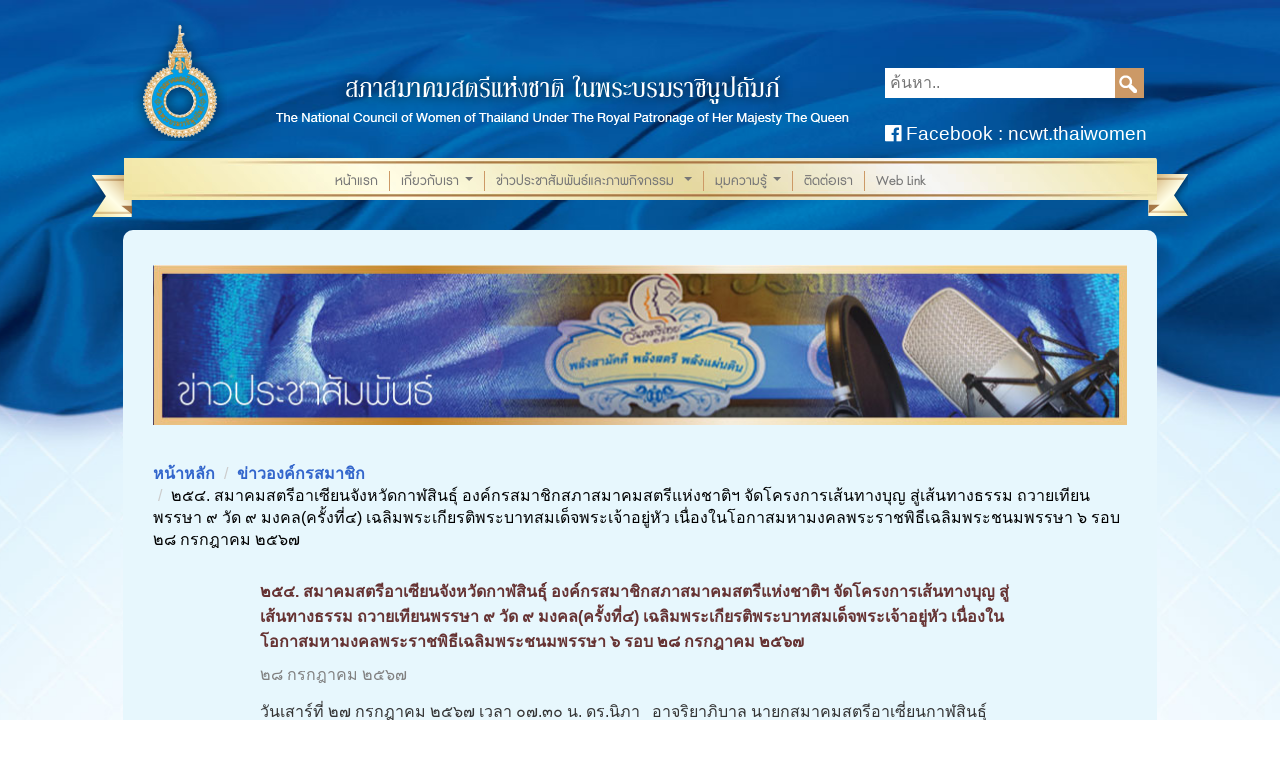

--- FILE ---
content_type: text/html; Charset=utf-8;charset=UTF-8
request_url: https://thaiwomen.or.th/th/pr/detail/2148/%E0%B9%92%E0%B9%95%E0%B9%94.-%E0%B8%AA%E0%B8%A1%E0%B8%B2%E0%B8%84%E0%B8%A1%E0%B8%AA%E0%B8%95%E0%B8%A3%E0%B8%B5%E0%B8%AD%E0%B8%B2%E0%B9%80%E0%B8%8B%E0%B8%B5%E0%B8%A2%E0%B8%99%E0%B8%88%E0%B8%B1%E0%B8%87%E0%B8%AB%E0%B8%A7%E0%B8%B1%E0%B8%94%E0%B8%81%E0%B8%B2%E0%B8%AC%E0%B8%AA%E0%B8%B4%E0%B8%99%E0%B8%98%E0%B8%B8%E0%B9%8C-%E0%B8%AD%E0%B8%87%E0%B8%84%E0%B9%8C%E0%B8%81%E0%B8%A3%E0%B8%AA%E0%B8%A1%E0%B8%B2%E0%B8%8A%E0%B8%B4%E0%B8%81%E0%B8%AA%E0%B8%A0%E0%B8%B2%E0%B8%AA%E0%B8%A1%E0%B8%B2%E0%B8%84%E0%B8%A1%E0%B8%AA%E0%B8%95%E0%B8%A3%E0%B8%B5%E0%B9%81%E0%B8%AB%E0%B9%88%E0%B8%87%E0%B8%8A%E0%B8%B2%E0%B8%95%E0%B8%B4%E0%B8%AF-%E0%B8%88%E0%B8%B1%E0%B8%94%E0%B9%82%E0%B8%84%E0%B8%A3%E0%B8%87%E0%B8%81%E0%B8%B2%E0%B8%A3%E0%B9%80%E0%B8%AA%E0%B9%89%E0%B8%99%E0%B8%97%E0%B8%B2%E0%B8%87%E0%B8%9A%E0%B8%B8%E0%B8%8D-%E0%B8%AA%E0%B8%B9%E0%B9%88%E0%B9%80%E0%B8%AA%E0%B9%89%E0%B8%99%E0%B8%97%E0%B8%B2%E0%B8%87%E0%B8%98%E0%B8%A3%E0%B8%A3%E0%B8%A1
body_size: 5971
content:
<!DOCTYPE html>
<html lang="en">
  <head>
    <meta charset="utf-8">
    <meta http-equiv="X-UA-Compatible" content="IE=edge">
    <meta name="viewport" content="width=device-width, initial-scale=1">
    <!-- The above 3 meta tags *must* come first in the head; any other head content must come *after* these tags -->
    <title>๒๕๔. สมาคมสตรีอาเซียนจังหวัดกาฬสินธุ์ องค์กรสมาชิกสภาสมาคมสตรีแห่งชาติฯ จัดโครงการเส้นทางบุญ สู่เส้นทางธรรม ถวายเทียนพรรษา ๙ วัด ๙ มงคล(ครั้งที่๔) เฉลิมพระเกียรติพระบาทสมเด็จพระเจ้าอยู่หัว เนื่องในโอกาสมหามงคลพระราชพิธีเฉลิมพระชนมพรรษา ๖ รอบ ๒๘ กรกฎาคม ๒๕๖๗</title>

        <link rel="apple-touch-icon" sizes="57x57" href="https://thaiwomen.or.th/asset/images/favicon/apple-touch-icon-57x57.png">
    <link rel="apple-touch-icon" sizes="60x60" href="https://thaiwomen.or.th/asset/images/favicon/apple-touch-icon-60x60.png">
    <link rel="apple-touch-icon" sizes="72x72" href="https://thaiwomen.or.th/asset/images/favicon/apple-touch-icon-72x72.png">
    <link rel="apple-touch-icon" sizes="76x76" href="https://thaiwomen.or.th/asset/images/favicon/apple-touch-icon-76x76.png">
    <link rel="apple-touch-icon" sizes="114x114" href="https://thaiwomen.or.th/asset/images/favicon/apple-touch-icon-114x114.png">
    <link rel="apple-touch-icon" sizes="120x120" href="https://thaiwomen.or.th/asset/images/favicon/apple-touch-icon-120x120.png">
    <link rel="apple-touch-icon" sizes="144x144" href="https://thaiwomen.or.th/asset/images/favicon/apple-touch-icon-144x144.png">
    <link rel="apple-touch-icon" sizes="152x152" href="https://thaiwomen.or.th/asset/images/favicon/apple-touch-icon-152x152.png">
    <link rel="icon" type="image/png" href="https://thaiwomen.or.th/asset/images/favicon/favicon-32x32.png" sizes="32x32">
    <link rel="icon" type="image/png" href="https://thaiwomen.or.th/asset/images/favicon/favicon-96x96.png" sizes="96x96">
    <link rel="icon" type="image/png" href="https://thaiwomen.or.th/asset/images/favicon/favicon-16x16.png" sizes="16x16">
    <link rel="manifest" href="https://thaiwomen.or.th/asset/images/favicon/manifest.json">
    <link rel="shortcut icon" href="https://thaiwomen.or.th/asset/images/favicon/favicon.ico">
    <meta name="msapplication-TileColor" content="#da532c">
    <meta name="msapplication-TileImage" content="https://thaiwomen.or.th/asset/images/favicon/mstile-144x144.png">
    <meta name="msapplication-config" content="https://thaiwomen.or.th/asset/images/favicon/browserconfig.xml">
    <meta name="theme-color" content="#ffffff">

    <link href="https://thaiwomen.or.th/asset/css/bootstrap.css?update=20150917" rel="stylesheet">

    <link rel="stylesheet" href="https://thaiwomen.or.th/asset/js/fancybox/jquery.fancybox.css">
    <link rel="stylesheet" href="https://thaiwomen.or.th/asset/js/fancybox/helpers/jquery.fancybox-thumbs.css">
    <link rel="stylesheet" href="https://thaiwomen.or.th/asset/js/fancybox/helpers/jquery.fancybox-buttons.css">

    <link href="https://thaiwomen.or.th/asset/js/jquery-ui-1.11.4.custom/jquery-ui.min.css" rel="stylesheet">
    <link href="https://thaiwomen.or.th/asset/js/jquery-ui-1.11.4.custom/jquery-ui.theme.min.css" rel="stylesheet">

    <link href="https://thaiwomen.or.th/asset/css/owl.carousel.css" rel="stylesheet">
    <link href="https://thaiwomen.or.th/asset/css/owl.theme.css" rel="stylesheet">
    <link href="https://thaiwomen.or.th/asset/js/lib/search/search-result.css" rel="stylesheet">
    <link href="https://thaiwomen.or.th/asset/js/lk_beauty_img_frame/lk_beauty_img_frame.css" rel="stylesheet">

    <!-- Autosubmenu CSS -->
    <link href="https://thaiwomen.or.th/asset/js/smartmenus-0.9.7/libs/autosubmenu/style.css" rel="stylesheet">

    <!-- SmartMenus jQuery Bootstrap Addon CSS -->
    <link href="https://thaiwomen.or.th/asset/js/smartmenus-0.9.7/addons/bootstrap/jquery.smartmenus.bootstrap.css" rel="stylesheet">

    <link href="https://thaiwomen.or.th/asset/fonts/font-awesome-4.7.0/css/font-awesome.css" rel="stylesheet">

    <!-- HTML5 shim and Respond.js for IE8 support of HTML5 elements and media queries -->
    <!-- WARNING: Respond.js doesn't work if you view the page via file:// -->
    <!--[if lt IE 9]>
      <script src="https://oss.maxcdn.com/html5shiv/3.7.2/html5shiv.min.js"></script>
      <script src="https://oss.maxcdn.com/respond/1.4.2/respond.min.js"></script>
    <![endif]-->

    <link href="https://thaiwomen.or.th/asset/css/fonts.css" rel="stylesheet">
    <link href="https://thaiwomen.or.th/asset/css/global.css?181008" rel="stylesheet">
    <link href="https://thaiwomen.or.th/asset/css/global-responsive.css?update=20150917" rel="stylesheet">
    <!-- <link href="https://thaiwomen.or.th/asset/css/page-project.css?170804" rel="stylesheet"> -->
    <link href="https://thaiwomen.or.th/asset/css/page-project.css" rel="stylesheet">
    <link href="https://thaiwomen.or.th/asset/css/project-detail.css" rel="stylesheet">

  </head>
  <body id="page-about-us">

    <div class="wrapper">
      <div class="content-container">
        <!-- <div style="text-align:center;margin-top: -14px;border: 1px solid #fff;">
  <img src="https://thaiwomen.or.th/asset/images/Bajrakitiyabha-cover-thaiwomen.jpg" style="max-width: 100%;">
</div> -->
<style>
  .color-white{
    color: #fff!important;
  }
  .color-gray{
    color: #999!important;
  }
</style>
<header>
  <div class="header-top row">
    <div class="left-top col-sm-8 col-xs-12">
      <div class="logo-img">
        <img src="https://thaiwomen.or.th/asset/images/logo.png" class="pic-logo">
      </div>
    	<div class="logo-text">
        <img class="padding" src="https://thaiwomen.or.th/asset/images/logo-text.png?update=20150917" alt="">
      </div>
      
    </div>
    <div class="right-top col-sm-4 col-xs-12">
      <div class="nav-header">
        <ul>
          <li>
           <a href="https://www.facebook.com/prcenter.ncwt" target="_blank">
              <span class="icon-facebook-sign facebook"></span>
           </a>
          </li>
                    <!-- <li><a href="https://thaiwomen.or.th/th/pr/detail/2148/%E0%B9%92%E0%B9%95%E0%B9%94.-%E0%B8%AA%E0%B8%A1%E0%B8%B2%E0%B8%84%E0%B8%A1%E0%B8%AA%E0%B8%95%E0%B8%A3%E0%B8%B5%E0%B8%AD%E0%B8%B2%E0%B9%80%E0%B8%8B%E0%B8%B5%E0%B8%A2%E0%B8%99%E0%B8%88%E0%B8%B1%E0%B8%87%E0%B8%AB%E0%B8%A7%E0%B8%B1%E0%B8%94%E0%B8%81%E0%B8%B2%E0%B8%AC%E0%B8%AA%E0%B8%B4%E0%B8%99%E0%B8%98%E0%B8%B8%E0%B9%8C-%E0%B8%AD%E0%B8%87%E0%B8%84%E0%B9%8C%E0%B8%81%E0%B8%A3%E0%B8%AA%E0%B8%A1%E0%B8%B2%E0%B8%8A%E0%B8%B4%E0%B8%81%E0%B8%AA%E0%B8%A0%E0%B8%B2%E0%B8%AA%E0%B8%A1%E0%B8%B2%E0%B8%84%E0%B8%A1%E0%B8%AA%E0%B8%95%E0%B8%A3%E0%B8%B5%E0%B9%81%E0%B8%AB%E0%B9%88%E0%B8%87%E0%B8%8A%E0%B8%B2%E0%B8%95%E0%B8%B4%E0%B8%AF-%E0%B8%88%E0%B8%B1%E0%B8%94%E0%B9%82%E0%B8%84%E0%B8%A3%E0%B8%87%E0%B8%81%E0%B8%B2%E0%B8%A3%E0%B9%80%E0%B8%AA%E0%B9%89%E0%B8%99%E0%B8%97%E0%B8%B2%E0%B8%87%E0%B8%9A%E0%B8%B8%E0%B8%8D-%E0%B8%AA%E0%B8%B9%E0%B9%88%E0%B9%80%E0%B8%AA%E0%B9%89%E0%B8%99%E0%B8%97%E0%B8%B2%E0%B8%87%E0%B8%98%E0%B8%A3%E0%B8%A3%E0%B8%A1">TH</a> | <a href="https://thaiwomen.or.th/en/pr/detail/2148/%E0%B9%92%E0%B9%95%E0%B9%94.-%E0%B8%AA%E0%B8%A1%E0%B8%B2%E0%B8%84%E0%B8%A1%E0%B8%AA%E0%B8%95%E0%B8%A3%E0%B8%B5%E0%B8%AD%E0%B8%B2%E0%B9%80%E0%B8%8B%E0%B8%B5%E0%B8%A2%E0%B8%99%E0%B8%88%E0%B8%B1%E0%B8%87%E0%B8%AB%E0%B8%A7%E0%B8%B1%E0%B8%94%E0%B8%81%E0%B8%B2%E0%B8%AC%E0%B8%AA%E0%B8%B4%E0%B8%99%E0%B8%98%E0%B8%B8%E0%B9%8C-%E0%B8%AD%E0%B8%87%E0%B8%84%E0%B9%8C%E0%B8%81%E0%B8%A3%E0%B8%AA%E0%B8%A1%E0%B8%B2%E0%B8%8A%E0%B8%B4%E0%B8%81%E0%B8%AA%E0%B8%A0%E0%B8%B2%E0%B8%AA%E0%B8%A1%E0%B8%B2%E0%B8%84%E0%B8%A1%E0%B8%AA%E0%B8%95%E0%B8%A3%E0%B8%B5%E0%B9%81%E0%B8%AB%E0%B9%88%E0%B8%87%E0%B8%8A%E0%B8%B2%E0%B8%95%E0%B8%B4%E0%B8%AF-%E0%B8%88%E0%B8%B1%E0%B8%94%E0%B9%82%E0%B8%84%E0%B8%A3%E0%B8%87%E0%B8%81%E0%B8%B2%E0%B8%A3%E0%B9%80%E0%B8%AA%E0%B9%89%E0%B8%99%E0%B8%97%E0%B8%B2%E0%B8%87%E0%B8%9A%E0%B8%B8%E0%B8%8D-%E0%B8%AA%E0%B8%B9%E0%B9%88%E0%B9%80%E0%B8%AA%E0%B9%89%E0%B8%99%E0%B8%97%E0%B8%B2%E0%B8%87%E0%B8%98%E0%B8%A3%E0%B8%A3%E0%B8%A1">EN</a></li> -->
          <!-- <li><a class="color-white">TH</a> <span class="color-white">|</span> <a class="color-gray">EN</a></li> -->
        </ul>
      </div>
      <div class="search search-wrapper">
          <div class="head-search">
            <input type="text" name="" placeholder="ค้นหา.." />
            <button type="button"></button>
          </div>
          <div class="search-result"></div><br>

          <!-- facebook -->
          <div class="search search-wrapper">
            <a href="https://www.facebook.com/ncwt.thaiwomen/posts" target="_black" style="text-decoration:none; font-size: 19px"><span class=" pl-lg-4 pl-md-2 pl-sm-2" style="color: #fff;"><i class="fa fa-facebook-official" aria-hidden="true" style="font-size: 19px;"></i> Facebook : ncwt.thaiwomen</span></a>
          </div><br>
      </div>
    </div>
  </div><!--end header-top-->
  <div class="nav">
  	<img src="https://thaiwomen.or.th/asset/images/bg-mu-left.png" alt="" class="bg-left">
  	<img src="https://thaiwomen.or.th/asset/images/bg-mu-right.png" alt="" class="bg-right">
      <nav class="navbar navbar-default">
          <div class="container-fluid">
          <!-- Brand and toggle get grouped for better mobile display -->
            <div class="navbar-header">
              <button type="button" class="navbar-toggle collapsed" data-toggle="collapse" data-target="#bs-example-navbar-collapse-1" aria-expanded="false">
                <span class="sr-only">Toggle navigation</span>
                <span class="icon-bar"></span>
                <span class="icon-bar"></span>
                <span class="icon-bar"></span>
              </button>
            </div>

            <!-- Collect the nav links, forms, and other content for toggling -->
            <div class="collapse navbar-collapse" id="bs-example-navbar-collapse-1">
                <ul class="nav navbar-nav autosubmenu-plain">
                  <li><a href="https://www.thaiwomen.or.th/">หน้าแรก</a></li><!-- https://thaiwomen.or.th/th/home -->
                  <li class="dropdown">
                    <a href="#" class="dropdown-toggle" data-toggle="dropdown" role="button" aria-haspopup="true" aria-expanded="false">เกี่ยวกับเรา</a>
                      <ul class="dropdown-menu sub-menu">
                          <li><a href="https://thaiwomen.or.th/th/about-history ">ประวัติความเป็นมา</a></li>
                          <li><a href="https://thaiwomen.or.th/th/hall-of-fame ">ทำเนียบประธานสภาสตรีฯ</a></li>
                          <li><a href="https://thaiwomen.or.th/th/about_objective ">วัตถุประสงค์</a></li>
                          <li><a href="https://thaiwomen.or.th/th/policy">วิสัยทัศน์และนโยบาย</a></li>
                          <li><a href="https://thaiwomen.or.th/th/member ">ประเภทสมาชิก</a></li>
                          <li><a href="https://thaiwomen.or.th/th/member_organization ">องค์กรสมาชิก</a></li>
                          <li><a href="https://thaiwomen.or.th/th/supporter">ผู้มีอุปการคุณ</a></li>
                          <li> <a href="https://thaiwomen.or.th/th/ncwt_song " target="_blank">เพลงมาร์ชสภาสตรีแห่งชาติฯ</a></li>
                        </ul>
                  </li>
                    <!--<li class="dropdown">
                        <a  href="#" class="dropdown-toggle" data-toggle="dropdown" role="button" aria-haspopup="true" aria-expanded="false">คณะกรรมการสภาสมาคมสตรีแห่งชาติฯ ๒๗</a>
                        <ul class="dropdown-menu">
                          <li><a href="https://thaiwomen.or.th/th/about-director">คณะกรรมการอำนวยการ</a></li>
                          <li><a href="https://thaiwomen.or.th/th/about-manager">คณะกรรมการบริหาร</a></li>
                          <li><a href="https://thaiwomen.or.th/th/about-committee">คณะกรรมการฝ่าย</a></li>
                          <li><a href="https://thaiwomen.or.th/th/about-associate">สมาชิกสมทบ</a></li>
                          <li><a href="https://thaiwomen.or.th/th/about-assistant">ผู้ช่วยเลขาธิการ</a></li>                     
                          <li><a href="#" class="disabled">แผนงาน</a></li>
                          <li><a href="#" class="disabled">โครงสร้างคณะกรรมการบริหาร</a></li>
                        </ul>
                    </li>-->
                  <li>
                    <a href="#">
                      ข่าวประชาสัมพันธ์และภาพกิจกรรม
                    </a>
                      <ul class="dropdown-menu">
                        <li> <a href="https://thaiwomen.or.th/th/news">ข่าวสภาสมาคมสตรีแห่งชาติฯ</a></li>
                        <li> <a href="https://thaiwomen.or.th/th/pr">ข่าวองค์กรสมาชิก</a></li>
                        <hr style="margin-top: 0px; margin-bottom: 0px; size: 2px;">
                        <li> <a href="https://thaiwomen.or.th/th/best-thai-women">สตรีไทยดีเด่น</a></li>  
                        <li> <a href="javascript:;">วันสตรีไทย</a>
                            <ul class="dropdown-menu">
                                <li> <a href="https://thaiwomen.or.th/th/thai-women-day-59">วันสตรีไทย ๒๕๕๙</a></li> 
                                <li> <a href="https://thaiwomen.or.th/th/thai-women-day-60">วันสตรีไทย ๒๕๖๐</a></li> 
                                <li> <a href="https://thaiwomen.or.th/th/thai-women-day-61">วันสตรีไทย ๒๕๖๑</a></li> 
                                <li> <a href="https://thaiwomen.or.th/th/thai-women-day-62">วันสตรีไทย ๒๕๖๒</a></li> 
                                <li> <a href="https://thaiwomen.or.th/th/thai-women-day-65">วันสตรีไทย ๒๕๖๕</a></li>    
                                <li> <a href="https://thaiwomen.or.th/th/thai-women-day-66">วันสตรีไทย ๒๕๖๖</a></li>
                                <li> <a href="https://thaiwomen.or.th/th/thai-women-day-67">วันสตรีไทย ๒๕๖๗</a></li>    
                                <li> <a href="https://thaiwomen.or.th/th/thai-women-day-68">วันสตรีไทย ๒๕๖๘</a></li>    
                            </ul>
                        </li> 
                        <hr style="margin-top: 0px; margin-bottom: 0px; size: 2px;">
                        <li> <a href="https://thaiwomen.or.th/th/scholarship">โครงการ ๙๑๐ ทุนการศึกษาฯ</a></li>  
                        <li> <a href="https://thaiwomen.or.th/th/lottery">ตรวจผลรางวัลสลากบำรุงกาชาด</a></li>
                    </ul>
                  </li>
                  <li>
                    <a href="#">มุมความรู้</a>
                      <ul class="dropdown-menu">
                        <!-- <li> <a href="https://thaiwomen.or.th/th/knowledge_order">รวมกระแสพระราชดำรัส</a></li> -->
                        <li> <a href="https://thaiwomen.or.th/th/knowledge_women">วันสตรีไทย</a></li>
                        <li> <a href="https://thaiwomen.or.th/th/knowledge_women_inter">วันสตรีสากล</a></li>
                        <!-- <li> <a href="https://thaiwomen.or.th/th/knowledge_aec ">กลุ่มประเทศอาเซียน</a></li> -->
                        <!-- <li> <a target="_blank" href="https://thaiwomen.or.th/asset/flie_document/magazine-online.pdf">วารสารออนไลน์</a></li> -->
                      </ul>
                  </li>
                  <!-- <li><a href="special-project"  ;?> ">โครงการพิเศษ</a></li> -->
                  <li><a href="https://thaiwomen.or.th/th/contact ">ติดต่อเรา</a></li>
                  <li><a href="https://thaiwomen.or.th/th/web_link ">Web Link</a></li>
                </ul>
                <div class="clear-both"></div>
            </div><!-- /.navbar-collapse -->
          </div><!-- /.container-fluid -->
      </nav>
  </div><!--end nav-->
  
</header>

        <div class="content">
            <div class="cover">
                <img src="https://thaiwomen.or.th/asset/images/pr/pr-h.jpg" alt="">
            </div>

            <div class="head-title">
                <ol class="breadcrumb">
                  <li><a href="https://thaiwomen.or.th/th/home">หน้าหลัก</a></li>
                  <li><a href="https://thaiwomen.or.th/th/pr">ข่าวองค์กรสมาชิก</a></li>
                  <li class="active">๒๕๔. สมาคมสตรีอาเซียนจังหวัดกาฬสินธุ์ องค์กรสมาชิกสภาสมาคมสตรีแห่งชาติฯ จัดโครงการเส้นทางบุญ สู่เส้นทางธรรม ถวายเทียนพรรษา ๙ วัด ๙ มงคล(ครั้งที่๔) เฉลิมพระเกียรติพระบาทสมเด็จพระเจ้าอยู่หัว เนื่องในโอกาสมหามงคลพระราชพิธีเฉลิมพระชนมพรรษา ๖ รอบ ๒๘ กรกฎาคม ๒๕๖๗</li>
                </ol>
            </div>
            <!-- <div class="pic-project">
                <img src="https://thaiwomen.or.th/upload/image/254_(4).jpg" alt="">
            </div> -->
            <div class="block-item-detail">
                <div class="item-project">
                    <div class="box-text">

                        <h5>๒๕๔. สมาคมสตรีอาเซียนจังหวัดกาฬสินธุ์ องค์กรสมาชิกสภาสมาคมสตรีแห่งชาติฯ จัดโครงการเส้นทางบุญ สู่เส้นทางธรรม ถวายเทียนพรรษา ๙ วัด ๙ มงคล(ครั้งที่๔) เฉลิมพระเกียรติพระบาทสมเด็จพระเจ้าอยู่หัว เนื่องในโอกาสมหามงคลพระราชพิธีเฉลิมพระชนมพรรษา ๖ รอบ ๒๘ กรกฎาคม ๒๕๖๗</h5>
                        <div class="date">๒๘ กรกฎาคม ๒๕๖๗</div>
                        
                        <p>วันเสาร์ที่ ๒๗ กรกฎาคม ๒๕๖๗ เวลา ๐๗.๓๐ น. ดร.นิภา &nbsp; อาจริยาภิบาล นายกสมาคมสตรีอาเซี่ยนกาฬสินธุ์ มอบหมายให้ท่านนันทพร ศรีวรารักษ์ อุปนายกสมาคม พร้อมคณะกรรมการ และสมาชิก ร่วมกับนางศิรดา มะสาย วัฒนธรรมจังหวัดกาฬสินธุ์ ดร.อุมารินทร์ เลิศสหพันธ์ ประธานสภาวัฒนธรรมอำเภอเมืองกาฬสินธุ์ และหน่วยวิทยบริการ วิทยาลัยสงฆ์ขอนแก่น &nbsp;จัดโครงการเส้นทางบุญ สู่เส้นทางธรรม ถวายเทียนพรรษา ๙ วัด ๙ มงคล(ครั้งที่๔) เฉลิมพระเกียรติพระบาทสมเด็จพระเจ้าอยู่หัว เนื่องในโอกาสมหามงคลพระราชพิธีเฉลิมพระชนมพรรษา ๖ รอบ ๒๘ กรกฎาคม ๒๕๖๗ โดยมีพุทธศาสนิกชน เข้าร่วมกิจกรรมดังกล่าว วัดมีดังนี้<br />
(๑) วัดกลางพระอารามหลวง ต.กาฬสินธุ์ อ.เมืองกาฬสินธุ์ ทอดถวายเทียนพรรษาแด่พระเมธีวัชราจารย์ เจ้าคณะจังหวัดกาฬสินธุ์<br />
(๒)วัดหอไตรปิฏาวราราม ต.กาฬสินธุ์ อ.เมืองกาฬสินธุ์ ถวายเทียนและมุฑิตาสักการะพระครูจันทธรรมานุวัตร รองเจ้าคณะจังหวัดกาฬสินธุ์ ที่ได้รับตราตั้งเป็นเจ้าอาวาส<br />
(๓)ศพอ.วัดใต้โพธิ์ค้ำ ต.กาฬสินธุ์ อ.เมืองกาฬสินธุ์ ถวายเทียนและมุฑิตาสักการะ เจ้าคณะอำเภอเมืองกาฬสินธุ์<br />
(๔)วัดประชานิยม(ธ) ต.กาฬสินธุ์ อ.เมืองกาฬสินธุ์ โดยถวายมุฑิตาสักการะพระธรรมวชิรานิวิฐ ที่ปรึกษาเจ้าคณะภาค ๙(ธ)<br />
(๕)วัดอุดมประชาราษฏร์ &nbsp;เยี่ยมชมสิมโบราณขึ้นทะเบียนโบราณสถานกรมศิลปากร<br />
(๖)ศพอ.วัดสว่างวารีหนองแวง ต.สงเปลือย อ.นามน&nbsp;<br />
(๗) ศพอ.วัดเวฬุวัน(ธ) ต.นิคม อ.สหัสขันธ์<br />
(๘)ชุมชนยลวิถีต้นแบบบ้านโนบุรี วัดพุทธาวาสภูสิงห์ ต.โนนบุรี อ.สหัสขันธ์&nbsp;<br />
(๙)วัดป่าชัยมงคล ต.บึงวิชัย อ.เมืองกาฬสินธุ์&nbsp;</p>

<p>รายงานข่าว &nbsp;: สมาคมสตรีอาเซียนจังหวัดกาฬสินธุ์&nbsp;<br />
เรียบเรียงข่าว : ฝ่ายประชาสัมพันธ์สภาสมาคมสตรีแห่งชาติฯ</p>

                        <div style="clear:both;"></div>

                        <div class="pic-new row">
                            
                            <div class="col-xs-12 col-sm-3">
                                <a href="https://thaiwomen.or.th/upload/gallery/254_(1).jpg" class="image-gallery lk-beauty-img-frame almost-top" rel="gallery">
                                <img src="https://thaiwomen.or.th/upload/gallery/thumbnail/254_(1).jpg" alt=""></a>
                            </div>
                            
                            <div class="col-xs-12 col-sm-3">
                                <a href="https://thaiwomen.or.th/upload/gallery/254_(2).jpg" class="image-gallery lk-beauty-img-frame almost-top" rel="gallery">
                                <img src="https://thaiwomen.or.th/upload/gallery/thumbnail/254_(2).jpg" alt=""></a>
                            </div>
                            
                            <div class="col-xs-12 col-sm-3">
                                <a href="https://thaiwomen.or.th/upload/gallery/254_(3).jpg" class="image-gallery lk-beauty-img-frame almost-top" rel="gallery">
                                <img src="https://thaiwomen.or.th/upload/gallery/thumbnail/254_(3).jpg" alt=""></a>
                            </div>
                            
                            <div class="col-xs-12 col-sm-3">
                                <a href="https://thaiwomen.or.th/upload/gallery/254_(4).jpg" class="image-gallery lk-beauty-img-frame almost-top" rel="gallery">
                                <img src="https://thaiwomen.or.th/upload/gallery/thumbnail/254_(4).jpg" alt=""></a>
                            </div>
                            
                            <div class="col-xs-12 col-sm-3">
                                <a href="https://thaiwomen.or.th/upload/gallery/254_(5).jpg" class="image-gallery lk-beauty-img-frame almost-top" rel="gallery">
                                <img src="https://thaiwomen.or.th/upload/gallery/thumbnail/254_(5).jpg" alt=""></a>
                            </div>
                            
                            <div class="col-xs-12 col-sm-3">
                                <a href="https://thaiwomen.or.th/upload/gallery/254_(6).jpg" class="image-gallery lk-beauty-img-frame almost-top" rel="gallery">
                                <img src="https://thaiwomen.or.th/upload/gallery/thumbnail/254_(6).jpg" alt=""></a>
                            </div>
                            
                            <div class="col-xs-12 col-sm-3">
                                <a href="https://thaiwomen.or.th/upload/gallery/254_(7).jpg" class="image-gallery lk-beauty-img-frame almost-top" rel="gallery">
                                <img src="https://thaiwomen.or.th/upload/gallery/thumbnail/254_(7).jpg" alt=""></a>
                            </div>
                            
                            <div class="col-xs-12 col-sm-3">
                                <a href="https://thaiwomen.or.th/upload/gallery/254_(8).jpg" class="image-gallery lk-beauty-img-frame almost-top" rel="gallery">
                                <img src="https://thaiwomen.or.th/upload/gallery/thumbnail/254_(8).jpg" alt=""></a>
                            </div>
                            
                            <div class="col-xs-12 col-sm-3">
                                <a href="https://thaiwomen.or.th/upload/gallery/254_(9).jpg" class="image-gallery lk-beauty-img-frame almost-top" rel="gallery">
                                <img src="https://thaiwomen.or.th/upload/gallery/thumbnail/254_(9).jpg" alt=""></a>
                            </div>
                            
                        </div>


                                            </div>
                </div>
            </div>
            <img src="https://thaiwomen.or.th/asset/images/about-us/line.png" alt="">
            
        </div><!--end content-->

      </div><!--end content-container-->

      <footer>
	<div class="footer">
	  <div class="text-footer">
	    <h5>
	    	&copy; สงวนลิขสิทธิ์ พ.ศ. ๒๕๕๘ สภาสมาคมสตรีแห่งชาติ ในพระบรมราชินูปถัมภ์ <br class="d-lg-none"> ออกแบบโดย บริษัท บุฟเฟต์ เฟมัส จำกัด
	    	<!-- Start of StatCounter Code for Default Guide -->
	    	<div id="statcounter">
				<!-- Start of StatCounter Code for Default Guide -->
				<script type="text/javascript">
				var sc_project=10581111; 
				var sc_invisible=1; 
				var sc_security="d7ad1448"; 
				var scJsHost = (("https:" == document.location.protocol) ?
				"https://secure." : "http://www.");
				document.write("<sc"+"ript type='text/javascript' src='" +
				scJsHost+
				"statcounter.com/counter/counter.js'></"+"script>");
				</script>
				<noscript><div class="statcounter"><a title="shopify stats"
				href="https://statcounter.com/shopify/" target="_blank"><img
				class="statcounter"
				src="https://c.statcounter.com/10581111/0/d7ad1448/1/"
				alt="shopify stats"></a></div></noscript>
				<!-- End of StatCounter Code for Default Guide -->
				<a href="https://statcounter.com/p10581111/summary/daily-pu-axis-bar-currentmonth/?guest=1" target="_blank"><img src="https://www.thaiwomen.or.th//asset/images/icon_stats.gif" alt=""></a>
			</div>
			<!-- End of StatCounter Code for Default Guide -->

			<!-- Google Analytics -->
			<script>
			  (function(i,s,o,g,r,a,m){i['GoogleAnalyticsObject']=r;i[r]=i[r]||function(){
			  (i[r].q=i[r].q||[]).push(arguments)},i[r].l=1*new Date();a=s.createElement(o),
			  m=s.getElementsByTagName(o)[0];a.async=1;a.src=g;m.parentNode.insertBefore(a,m)
			  })(window,document,'script','//www.google-analytics.com/analytics.js','ga');

			  ga('create', 'UA-46734300-22', 'auto');
			  ga('send', 'pageview');

			</script>
			<!-- End Google Analytics -->


	    </h5>
	  </div>
	</div>
</footer>
    </div><!--end wrapper-->

    	<!-- jQuery (necessary for Bootstrap's JavaScript plugins) -->
	<script>var siteUrl = 'https://thaiwomen.or.th/th';</script>
	
    <script src="https://thaiwomen.or.th/asset/js/jquery-2.1.0.min.js"></script>
    <script src="https://thaiwomen.or.th/asset/js/jquery-ui-1.11.4.custom/jquery-ui.min.js"></script>
    <script src="https://thaiwomen.or.th/asset/js/fancybox/jquery.fancybox.pack.js"></script>
    <script src="https://thaiwomen.or.th/asset/js/fancybox/helpers/jquery.fancybox-thumbs.js"></script>
    <script src="https://thaiwomen.or.th/asset/js/fancybox/helpers/jquery.fancybox-media.js"></script>
    <script src="https://thaiwomen.or.th/asset/js/fancybox/helpers/jquery.fancybox-buttons.js"></script>
    <script src="https://thaiwomen.or.th/asset/js/owl.carousel.js"></script>
    <script src="https://thaiwomen.or.th/asset/js/bootstrap.js"></script>
    <script src="https://thaiwomen.or.th/asset/js/lk_beauty_img_frame/lk_beauty_img_frame.min.js"></script>

	<script src="https://thaiwomen.or.th/asset/js/lib/search/search-result.js"></script>
	<script src="https://thaiwomen.or.th/asset/js/lib/lk_form_ajax/lk_form_ajax.js"></script>
	<script src="https://thaiwomen.or.th/asset/js/lib/form-auth.js"></script>

    <!-- Autosubmenu jQuery plugin -->
    <script type="text/javascript" src="https://thaiwomen.or.th/asset/js/smartmenus-0.9.7/libs/autosubmenu/autosubmenu.js"></script>

    <!-- SmartMenus jQuery plugin -->
    <script type="text/javascript" src="https://thaiwomen.or.th/asset/js/smartmenus-0.9.7/jquery.smartmenus.js"></script>

    <!-- SmartMenus jQuery Bootstrap Addon -->
    <script type="text/javascript" src="https://thaiwomen.or.th/asset/js/smartmenus-0.9.7/addons/bootstrap/jquery.smartmenus.bootstrap.js"></script>

    <script src="https://thaiwomen.or.th/asset/js/global.js"></script>

	<style>
	#statcounter{ display:inline-block; }
	/*#statcounter *{ cursor:default !important; }*/
	</style>
    <script>
    /*$(document).on('click','#statcounter a', function(e){
    	e.preventDefault();
    	return false;
    });*/
    </script>




  </body>
</html>

--- FILE ---
content_type: text/css
request_url: https://thaiwomen.or.th/asset/js/lib/search/search-result.css
body_size: 286
content:
header .search-wrapper{
  position: relative;
  /*display:block !important;*/
}

header .search-result{
  display:none;
  position: absolute;
  top: 30px;
  left: 0;
  width: 100%;
  max-height: 430px;
  overflow-y: auto;
  background-color: #F9F9F9;
  padding: 4px;
  z-index: 101;
  border: 1px solid #E9E9E9;
}
  header .search-result.active{
    display:block;
  }
    header .search-result .group{
      position: relative;
    }
      header .search-result .group h3{
        font-size:14px;
        font-weight: bold;
        padding:5px;
        padding-left:0;
        padding-right:0;
        margin-top: 5px;
        margin-bottom:5px;
        color:#fff;
        text-align: center;
        background-color: #B4B4B4;
      }
      header .search-result .group ul{
        position: relative;
        max-height:210px;
        width: 100%;
        display: block;
        overflow-y:auto;
        list-style: none;
        padding:0;
        margin:0;
        margin-bottom:5px;
      }
        header .search-result .group ul li{
          width: 100%;
          /*min-height: 45px;*/
          display: block !important;
          padding: 0;
          margin: 0;
          margin-bottom: 4px;
          overflow: hidden;
        }
        header .search-result .group ul li:hover{
          opacity: 1 !important;
          filter:alpha(opacity=100) !important;
        }
          header .search-result .group ul li a{
            display:block;
            color:#7A7A7A;
            margin-bottom:2px;
            padding:6px;
            padding-bottom:2px;
            width: 97%;
            height: auto !important;
            line-height: 17px;
            text-align: left;
          }
          header .search-result .group ul li a:hover{
            background-color:#E7E7E7;
          }
          header .search-result .group ul li a .subject{
            display:block;
            font-weight: bold;
            color: #999;
          }
          header .search-result .group ul li a .intro-text{
            color:#A4A4A4;
            display: block;
            max-height: 48px;
            overflow: hidden;
          }

--- FILE ---
content_type: text/css
request_url: https://thaiwomen.or.th/asset/js/lk_beauty_img_frame/lk_beauty_img_frame.css
body_size: -8
content:
body .lk-beauty-img-frame{
  overflow: hidden;
  text-align: center;
  background-repeat: no-repeat;
  background-position: center center;
  background-size: 100%;
  -webkit-transition: all 200ms ease-in-out;
  -moz-transition: all 200ms ease-in-out;
  transition: all 200ms ease-in-out;
}
body .lk-beauty-img-frame.full-height{
  background-size: auto 100%;
}
body .lk-beauty-img-frame.almost-top{
  background-position: center 0%;
}

  body .lk-beauty-img-frame img{
    max-width: none;
    max-height: none;
    height: 100%;
    visibility: hidden;
  }
  body .lk-beauty-img-frame img.auto-height{
    max-width: 100%;
    height:auto;
  }
  @media \0screen\,screen\9 {
      body .lk-beauty-img-frame{
        background:none !important;
      }
      body .lk-beauty-img-frame img{
        visibility: visible;
        width:auto;
      }
  }

--- FILE ---
content_type: text/css
request_url: https://thaiwomen.or.th/asset/js/smartmenus-0.9.7/libs/autosubmenu/style.css
body_size: 381
content:
ul.autosubmenu-plain,
ul.autosubmenu-plain li[data-parent]{
  visibility: hidden;
}
ul.autosubmenu-plain.autosubmenu-completed,
ul.autosubmenu-plain.autosubmenu-completed li[data-parent]{
  visibility: visible;
}

ul > li.mega-menu-mobile{
  display:none;
}
ul > li.mega-menu-mobile.screen-mobile,
ul > li.mega-menu-mobile.screen-tablet{
  display:block;
}
ul > li.mega-menu.screen-tablet,
ul > li.mega-menu.screen-mobile{
  display:none;
}

ul > li.mega-menu{
  position: static;
}
  ul > li.mega-menu > ul.mega-container{
    width:100% !important;
    position: absolute;
    left:0;
    list-style: none;
    padding:0;
    padding-top:10px;
    padding-bottom:10px;
    margin:0 !important;
    overflow: hidden;
    background-color:#E2E2E2;
    max-width: none !important;
  }
  ul > li.mega-menu > ul.mega-container.screen-tablet,
  ul > li.mega-menu > ul.mega-container.screen-mobile{
    display:none !important;
  }
  ul > li.mega-menu > ul.mega-container li.mega-col{
    /*float:left;*/
    padding-top:10px;
    padding-bottom:15px;
  }
  ul > li.mega-menu ul.mega-menu{
    display:none;
    list-style: none;
    padding:0;
    margin:0;
  }
    ul > li.mega-menu ul.mega-menu > li{
      /*width:100% !important;*/
      height:auto;
      position:relative;
    }
      ul > li.mega-menu ul.mega-menu > li ul{
        position:relative;
        display:block !important;
        top:0;
        left:0;
        float:none;
        max-width: none !important;
        margin:0 !important;
        /*padding-top: 10px;*/
        width:250px !important;
      }
ul > li.mega-menu span.sub-arrow {
  display: none;
}
ul > li span.sub-arrow+span.sub-arrow {
  display: none;
}


ul.autosubmenu,
ul.autosubmenu ul{
  list-style:none;
  margin:0;
  padding:0;
}
ul.autosubmenu{
  width:150px;
}
  ul.autosubmenu li{
    position:relative;
    z-index:3;
  }
    ul.autosubmenu li.has-submenu > a{
      color:red;
      display:block;
    }
  ul.autosubmenu > li{
    background-color:#DBDBFF;
    margin-right:8px;
  }
  ul.autosubmenu.horizontal > li{
    float:left;
  }
    ul.autosubmenu.explain > li ul{
      margin-left:10%;
    }
    ul.autosubmenu.dropout > li ul{
      border:1px solid blue;
      position:absolute;
      z-index:3;
    }
      ul.autosubmenu.dropout.dlt-right > li ul{
        top:0;
        left:100%;
      }
      ul.autosubmenu.dropout.dlt-left > li ul{
        top:0;
        right:100%;
      }
      ul.autosubmenu.dropout.dlt-down > li > ul{
        top:100%;
      }
      ul.autosubmenu.dropout.dlt-down > li > ul ul{
        top:0;
        left:100%;
      }
      ul.autosubmenu.dropout.dlt-up > li > ul{
        bottom:100%;
      }
      ul.autosubmenu.dropout.dlt-up > li > ul ul{
        bottom:0;
        left:100%;
      }

--- FILE ---
content_type: text/css
request_url: https://thaiwomen.or.th/asset/css/fonts.css
body_size: -141
content:
@charset "utf-8";
/* CSS Document */

@font-face {
	font-family: 'Conv_dbadmanx';
	src:url(../fonts/dbadmanx.eot);
	src: local('☺'), url(../fonts/dbadmanx.woff) format('woff'), url(../font/dbadmanx.ttf) format('truetype'), url(../font/dbadmanx.svg) format('svg');
	font-weight: normal;
	font-style: normal;
	
}





--- FILE ---
content_type: text/css
request_url: https://thaiwomen.or.th/asset/css/global.css?181008
body_size: 1726
content:
/* line 1, global.less */

/*----- grayscale except important elements -------*/
/*body:not(.specify-gray), body.gray, body .gray, body header, body footer{
  -webkit-filter: grayscale(100%) !important;
  filter: grayscale(100%);
}
  body .wrapper{
    background-color: #969696;
    background-image:url(../images/bg-page-gray.jpg);
  }
    body .wrapper .content{
      background-color: #dedede;
    }
    body .wrapper .about-intro{
      background: none;
      background-color: #827f7f;
    }*/
/*----- /grayscale except important elements -------*/

body#page-home {
  overflow-x: hidden;
}
/* line 5, global.less */
a.disabled {
  opacity: 0.5;
  filter: alpha(opacity=50);
  cursor: not-allowed;
}
/* line 10, global.less */
div.disabled,
input.disabled {
  cursor: not-allowed;
}
/* line 14, global.less */
.pagination {
  /*display: none !important;*/
}
/* line 18, global.less */
img[src*="line.png"] {
  width: 100%;
}

.p-first-indent:before {
    content: "";
    display: inline-block;
    padding-left: 30px;
}

h2.text-heading{
  font-size: 20px;
  color: #663300;
  font-weight: bold;
}

/* line 23, global.less */
.wrapper {
  background: url(../images/bg-page.jpg) top center no-repeat;
  background-color: #D3EFFB;
  height: auto;
  margin: 0;
}
/* line 29, global.less */
.wrapper .content-container {
  max-width: 1034px;
  margin: auto;
  padding: 0;
  padding-top: 15px;
}
/* line 36, global.less */
.wrapper header {
  position: relative;
}
/* line 39, global.less */
.wrapper header .header-top {
  margin-bottom: 10px;
  padding: 0 10px 0 10px;
}
/* line 42, global.less */
.wrapper header .header-top .dropdown-menu {
  min-width: 122px;
  padding: 5px 5px;
}

.breadcrumb .dropdown-content-year .dropdown-menu{
  min-width: auto;
}

.navbar-nav ul .sub-arrow {
    margin-top: 10px;
}
.wrapper header .header-top .left-top {
    text-align: right;
    padding-top: 50px;
    min-height: 130px;
}
/* line 47, global.less */
.wrapper header .header-top .dropdown-menu li a {
  color: #000;
}
/* line 55, global.less */
.wrapper header .header-top .left-top img.padding {
  padding-left: 130px;
}
/* line 59, global.less */
/*.wrapper header .header-top .left-top img.pic-logo {
  position: absolute;
  top: -16%;
  z-index: 3;
}*/
.wrapper header .header-top .logo-img{
  position: relative;
}
.wrapper header .header-top .left-top img.pic-logo {
    position: absolute;
    height: 120px;
    left: 0;
    top: -44px;
}

/* line 66, global.less */
.wrapper header .header-top .right-top {
  text-align: right;
  margin-top: 43px;
}
/* line 70, global.less */
.wrapper header .header-top .right-top ul li {
  display: inline;
  margin-right: 15px;
}
/* line 73, global.less */
.wrapper header .header-top .right-top ul li li {
  margin: 0;
}
/* line 76, global.less */
.wrapper header .header-top .right-top ul li li a {
  color: #000 !important;
}
/* line 81, global.less */
.wrapper header .header-top .right-top ul li:last-child {
  margin-right: 0px;
}
/* line 84, global.less */
.wrapper header .header-top .right-top ul li a {
  color: #fff;
  font-family: 'Conv_dbadmanx';
  font-size: 18px;
}
/* line 89, global.less */
.wrapper header .header-top .right-top ul li a:hover {
  color: #fff;
  text-decoration: none;
}
/* line 93, global.less */
.wrapper header .header-top .right-top .search {
  float: right;
}
/* line 96, global.less */
.wrapper header .header-top .right-top .search .head-search {
  background-color: #cc9966;
  background-image: url(../images/search.png);
  background-repeat: no-repeat;
  padding-right: 30px;
  width: 259px;
  background-position: 97% 5px;
  position: relative;
}
.wrapper header .header-top .right-top .search .head-search button{
  position: absolute;
  z-index: 1;
  top: 0;
  right: 0;
  width: 30px;
  height: 100%;
  background-color: transparent;
  border: 0;
}
/* line 103, global.less */
.wrapper header .header-top .right-top .search .head-search input {
  width: 230px;
  height: 30px;
  border: 0;
  padding-left: 5px;
}
/* line 115, global.less */
.wrapper header .nav {
  margin-top: 10px;
  position: relative;
}
/* line 119, global.less */
.wrapper header .nav .clear-both {
  clear: both;
}
/* line 123, global.less */
.wrapper header .nav img.bg-left {
  position: absolute;
  top: 24%;
  left: -3%;
}
/* line 128, global.less */
.wrapper header .nav img.bg-right {
  position: absolute;
  right: -3%;
  top: 23%;
}
/* line 133, global.less */
.wrapper header .nav .navbar-default {
  background-color: transparent;
  border-color: transparent;
  background-image: url(../images/nav-responsive.jpg);
  background-repeat: no-repeat;
}
/* line 140, global.less */
.wrapper header .nav .container-fluid {
  padding-left: 0px;
  padding-right: 0px;
}
/* line 145, global.less */
.wrapper header .nav .navbar-default .navbar-nav > li a {
  color: #777;
  font-family: 'Conv_dbadmanx';
  font-size: 17px;
  padding-top: 0px;
  padding-bottom: 0px;
  line-height: 20px;
  padding: 0 11px;
}
  .wrapper header .nav .navbar-default .navbar-nav > li li a {
      line-height: 28px;
  }
/* line 154, global.less */
.wrapper header .nav .navbar-collapse {
  padding-right: 18px;
  padding-left: 0px;
  /*float: right;*/
  text-align: center;
}
/* line 159, global.less */
.wrapper header .nav .nav > li {
  border-right: 1px solid #cc9966;
}
/* line 162, global.less */
.wrapper header .nav .nav > li:last-child {
  border-right: 1px solid transparent;
}
/* line 165, global.less */
.wrapper header .nav .navbar-nav {
  margin: 12.5px -15px;
  display: inline-block;
  float: none;
}
/* line 173, global.less */
.wrapper .content {
  border-radius: 10px;
  background-color: #E7F7FD;
  /*background-image: url(../images/bg-content.png);*/
  background-repeat: no-repeat;
  background-position: top center;
  padding: 25px 30px 35px 30px;
  margin-left: 0px;
  margin-right: 0;
}
/* line 183, global.less */
.wrapper .content img {
  max-width: 100%;
}
/* line 187, global.less */
.wrapper .content .cover {
  text-align: center;
  margin-bottom: 30px;
  margin-top: 10px;
}
/* line 191, global.less */
.wrapper .content .cover img {
  width: 100%;
}
/* line 198, global.less */
.wrapper .footer {
  background: url(../images/bg-footer.png) bottom center no-repeat;
  height: 85px;
}
/* line 202, global.less */
.wrapper .footer .text-footer {
  margin: 0 auto;
  max-width: 1034px;
  text-align: center;
  padding-top: 35px;
  color: #fff;
}
/** wrapper */
.wrapper header .header-top .right-top ul li {
  display: inline;
  margin-right: 15px;
}
.facebook {
  color: #fff;
  text-decoration: none;
  font-size: 18px;
}
.facebook:hover, {
  opacity: 0.9;
  text-decoration: none;
}
.sub-menu {
  width: 180px !important;
}
.sub-menu .sub-arrow{
  margin-top: 10px;
}

.block-img-head-hall{
  background-image: url('http://192.168.1.190/public_web/thaiwomen.or.th/asset/images/manager/head-manager-2.png');
  background-repeat: repeat-x;
  background-size: 100%;
  position: relative;
  height: 100px;
}
.block-text-head-hall{
  background: transparent;
  width: 100%;
  display: inline-block;
  padding-top: 20px;
  margin: auto;
  z-index: 1;
}
.block-text-head-hall span{
  z-index: 2;
  font-family: 'Pridi', serif;
  display: block;
  text-align: center;
  color: #E9C468;
}
.block-text-head-hall span.text-title-1{
  font-size: 24px;
}
.block-text-head-hall span.text-title-2{
  font-size: 20px;
}
@media (min-width: 1201px) {
    .block-text-head-hall span.text-title-1{
      font-size: 24px;
    }
    .block-text-head-hall span.text-title-2{
      font-size: 20px;
    }
}
@media (max-width: 1200px) {
    .block-text-head-hall span.text-title-1{
      font-size: 22px;
    }
    .block-text-head-hall span.text-title-2{
      font-size: 18px;
    }
}
@media (max-width: 900px) {
    .block-text-head-hall span.text-title-1{
      font-size: 20px;
    }
    .block-text-head-hall span.text-title-2{
      font-size: 16px;
    }
    .block-text-head-hall{
      padding-top: 12px;
    }
}
@media screen and (max-width: 850px){
  html body .wrapper .content .block-img-head-hall{
     background-image: none;
     background: #583B25;
     height: auto;
     margin-left: -30px !important;
     margin-right: -30px !important;
     padding: 5px;
  }
  .block-text-head-hall{
    display: none;
  }
  html body .wrapper .content .block-img-head-hall h2.text-title-1{
      font-size: 20px;
      color: #E9C468;
      font-family: 'Pridi', serif;
    }
  html body .wrapper .content .block-img-head-hall p.text-title-2{
      font-size: 16px;
      color: #E9C468;
      font-family: 'Pridi', serif;
    }
}

--- FILE ---
content_type: text/css
request_url: https://thaiwomen.or.th/asset/css/global-responsive.css?update=20150917
body_size: 1287
content:
@media screen and (max-width:1050px) {
	body .wrapper header .header-top{
		padding-left: 0;
		padding-right: 10px;
	}
		body .wrapper header .header-top .right-top ul li{
			margin-right: 15px;
		}
	body .wrapper header .nav .navbar-default{
		margin-bottom: 0;
		margin-left: -2px;
		margin-right: -2px;
	}
	body .wrapper .slide-banner{
		padding-top: 0;
		padding-bottom: 0;
	}
	body .wrapper header .nav img.bg-left,
	body .wrapper header .nav img.bg-right{
		display:none;
	}

	body .wrapper .slide-banner #owl-demo{
		max-width: 100%;
		width:100%;
		text-align: center;
	}
	body .wrapper .slide-banner img.border-img{
		display:none;
	}

	body .wrapper .content{
		background:none;
		background-color: #F2F9FF;
		border-radius: 0;
	}
}

/*@media screen and (max-width:880px) {
	body .wrapper header .nav .navbar-default{
		background-image: url(../images/nav-responsive.jpg);
	}
}*/

@media screen and (max-width:1024px) {
	body .header-top{
		text-align: center;
	}
		body .wrapper header .header-top .left-top img.pic-logo{
			position: relative;
			height: 120px;
			left: 0;
			top: 0;
		}
		body .wrapper header .header-top .left-top img.padding{
			padding: 0;
			position: relative;
			margin-bottom: 10px;
			margin-top: 10px;
			max-width: 90%;
		}
		.wrapper header .header-top .left-top {
		    text-align: center;
		    padding-top:0px;
		    width: 100%; 
		    min-height: 120px;
		}
		body .wrapper header .header-top .right-top{
			text-align: center;
    		width: 100%;
    	    margin-top: 10px;
    	    margin-bottom: 10px;
		}
			body .wrapper header .header-top .right-top ul li:last-child{
				margin-right: 15px;
			}
			body .wrapper header .header-top .right-top .nav-header ul {
			    padding-left: 15px;
			}
			body .wrapper header .header-top .right-top .search{
				text-align: center;
				float:none;
			}
				body .wrapper header .header-top .right-top .search .head-search{
					margin: auto;
				}

		body .wrapper header .nav .navbar-default{
			background-image: url(../images/nav-responsive.jpg);
		}
		body .wrapper header .nav .navbar-collapse{
			width: 100%;
			margin: 0;
			padding-left: 10px;
			background: none;
			background-color: #FBF7D8;
			text-align: left;
		}
		body .navbar{
			min-height: 0;
		}
		body button.navbar-toggle{
			margin-top: 5px;
			margin-bottom: 3px;
			padding: 8px 20px;
			background:none !important;
			border:0 !important;
		}
			body button.navbar-toggle .icon-bar{
				width: 27px;
				height: 3px;
			}
		body .wrapper header .nav .nav > li{
			border-right:0;
		}
			body .wrapper header .nav .navbar-default .navbar-nav > li > a{
				font-size: 25px;
				line-height: 40px;
			}
			body .navbar-nav .open .dropdown-menu > li > a{
				font-size: 17px;
			}
			body .navbar-default .navbar-nav > .open > a,
			body .navbar-default .navbar-nav > .open > a:hover,
			body .navbar-default .navbar-nav > .open > a:focus{
				background-color: #E6D9A3;
			}

		body .navbar-nav .collapsible ul{
			margin-left:20px !important;
		}
			body .wrapper header .nav .navbar-default .navbar-nav > li a{
				font-size: 22px;
				padding-left: 20px;
			}


	body.sidebar-active{
		overflow: hidden;
	}
	body .wrapper .overlay{
		position: fixed;
		z-index: -1;
		top: 0;
		left: 0;
		width: 100%;
		height: 100%;
		background-color: #000;
		opacity: 0;
		-webkit-transition: opacity 0.3s; /* Safari */
		transition: opacity 0.3s;
	}
	body.sidebar-active .wrapper .overlay{
		opacity: 0.7;
		z-index: 8;
	}
	body .wrapper .content-container .content .content-right{
		width: 261px;
		height: 100%;
		position: fixed;
		z-index: 9;
		top: 0;
		right: -262px;
		background-color: #F2F9FF;
		padding-right: 5px;
		padding-left: 5px;
		text-align: center;
		-webkit-transition: 0.3s; /* Safari */
		transition: 0.3s;
	}
	body.sidebar-active .wrapper .content-container .content .content-right{
		right:0;
	}
	body .wrapper .content-container .content .sidebar-wrapper{
		position: relative;
		width: 100%;
		height: 100%;
		overflow: hidden;
		overflow-y: auto;
	}
		body .wrapper .content-container .content .button-toggle-sidebar{
			display:inline-block;
			position: absolute;
			z-index: 5;
			top: 48%;
			right: 260px;
			color: #AA7B38;
			font-size: 30px;
			line-height: 50px;
			padding-top: 8px;
			padding-right: 0;
			background-color: #F2F9FF;
			border-radius: 15% 0 0 15%;
			border: 2px solid #AA7B38;
			border-right: 0;
		}
			body .wrapper .content-container .content .button-toggle-sidebar span{
				-webkit-transition: 0.2s; /* Safari */
				transition: 0.2s;
			}
			body.sidebar-active .wrapper .content-container .content .button-toggle-sidebar span{
				-ms-transform: rotate(180deg); /* IE 9 */
				-webkit-transform: rotate(180deg); /* Chrome, Safari, Opera */
				transform: rotate(180deg);
			}

		body .wrapper .content .content-right .calendar{
			width: 220px;
			margin: auto;
		}
		body .wrapper .content .content-right .knoeledge .km-head{
			left: 0px;
		}
		body .wrapper .content .content-right .calendar .km-head{
			top: 185px;
			left: 0px;
		}



	body .wrapper .content-container .content .content-left .box-pic img{
		width:100%;
	}

	body .wrapper .content-container .content .content-left .article li a{
		background-size: 100%;
	}

	body .wrapper .content-container .content .content-left .event-massege .more{
		display:none;
	}

	body .wrapper .content-container .content .content-left .event-massege{
		padding-left: 15px;
	}

	body .wrapper .content-container .content .content-left .readmore{
		margin-right: 0;
	}

	body .wrapper .footer .text-footer{
		padding-top: 20px;
	}
		body .wrapper .footer .text-footer h5{
			line-height: 20px;
			font-size: 12px;
		}
}


@media (min-width:770px) and (max-width:880px) {
/*	body .wrapper header .header-top .left-top img.pic-logo{
		height: 100px;
		left: 40px;
	}*/
/*	body .wrapper header .header-top .left-top img.padding{
		padding-left: 35px;
	}*/
}

@media screen and (max-width:665px) {
	html body .wrapper .content .cover{
		display:none;
	}
}

@media screen and (max-width:449px) {
	body .wrapper .slide-banner #owl-demo{
		display: none !important;
	}

	body .wrapper .content .cover{
		display: none;
	}
}





/*@media screen and (max-width: 992px) { 

body#page-home .wrapper header .nav-thaiwomen .container-fluid {
padding-left: 266px;
padding-right: 0px;
}

}*/
/*@media screen and (max-width:768px) {

body#page-home .wrapper header .nav-thaiwomen .container-fluid {
padding-left: 145px;
}

body#page-home .wrapper header .nav-thaiwomen .nav > li > a {
padding: 5px 8px;
}


}

@media screen and (min-width: 993px) and (max-width: 1024px) {

	body#page-home .wrapper header .nav-thaiwomen .container-fluid {
padding-left: 262px;
padding-right: 0px;
}



}

@media screen and (max-width: 992px) {

	body#page-home .wrapper header .nav-thaiwomen .nav > li > a {

padding: 5px 12px;
}

body#page-home .wrapper header .nav-thaiwomen .container-fluid {
padding-left: 200px;


}



}
*/

--- FILE ---
content_type: text/css
request_url: https://thaiwomen.or.th/asset/css/page-project.css
body_size: 305
content:
@import 'page-project-responsive.css';
/* line 3, page-project.less */
.wrapper {
  /*en content*/
}
/* line 6, page-project.less */
.wrapper .content .head-title .breadcrumb {
  list-style: none;
  padding: 8px 0px;
  background-color: transparent;
  border-radius: 0px;
  margin-top: 15px;
}
/* line 13, page-project.less */
.wrapper .content .head-title .breadcrumb .active {
  color: #000;
  /*font-weight: 700;*/
}
/* line 18, page-project.less */
.wrapper .content .head-title .breadcrumb li a {
  color: #3366cc;
  text-decoration: none;
  font-weight: bold;
}
/* line 27, page-project.less */
.wrapper .content .item-project {
  margin-bottom: 30px;
}
/* line 30, page-project.less */
.wrapper .content .item-project .box-img {
  border-right: 2px solid #006699;
  text-align: right;
}
/* line 33, page-project.less */
.wrapper .content .item-project .box-img img {
  width: 197px;
}
/* line 37, page-project.less */
.wrapper .content .item-project .box-text {
  font-size: 16px;
}
.wrapper .content .item-project .box-text table {
  width: 100%;
}
.wrapper .content .item-project .box-text td {
  padding: 5px;
}
/* line 40, page-project.less */
.wrapper .content .item-project .box-text h5 {
  color: #663333;
  font-weight: 700;
  margin-top: 0px;
  line-height: 1.6;
}
/* line 48, page-project.less */
.wrapper .content .item-project .more {
  /*margin-left: 15px;*/
}
/* line 53, page-project.less */
.wrapper .content .nav-next {
  text-align: center;
}
/* line 57, page-project.less */
.wrapper .content .pic-new {
  margin-top: 25px;
  margin-bottom: 40px;
}
/* line 61, page-project.less */
.wrapper .content .pic-new a {
  display: block;
  text-align: center;
  margin-bottom: 20px;
  height: 250px;
  overflow: hidden;
}
/* line 68, page-project.less */
.wrapper .content .pic-new a img {
  width: 100%;
}
/* line 74, page-project.less */
.wrapper .content .km-detail {
  margin-bottom: 25px;
}
/* line 77, page-project.less */
.wrapper .content .km-detail > div > img {
  margin-bottom: 10px;
  width: 100%;
}
/* line 83, page-project.less */
.wrapper .content .t-text {
  background: #0099FF;
  padding: 5px;
  color: #fff;
  margin-top: 10px;
}
/*end wrapper*/


--- FILE ---
content_type: text/css
request_url: https://thaiwomen.or.th/asset/css/project-detail.css
body_size: 104
content:
/* line 3, project-detail.less */
.wrapper .content .pic-project {
  /*background-image: url(../images/special-project/bg-name.jpg);*/
  /*background-repeat: no-repeat;*/
  background-color: #CB9A34;
  text-align: center;
  margin-bottom: 30px;
}
/* line 9, project-detail.less */
.wrapper .content .item-project {
  margin: 0 auto;
  max-width: 760px;
  overflow: hidden;
}
.wrapper .content .item-project .date{
  margin-bottom: 15px;
  color: gray;
}
/* line 13, project-detail.less */
.wrapper .content .item-project ul {
  padding-left: 15px;
}
/* line 16, project-detail.less */
.wrapper .content .item-project ul li a {
  color: #006699;
}

.wrapper .content .item-project .attachments{
	list-style: none;
	padding:0;
	margin:0;
	margin-top:20px;
}
	.block-item-detail .attachments li{
		margin-top:10px;
		margin-bottom:10px;
    font-size: 13px;
	}




/*.block-download ul{
  list-style:none;
}
  .block-download ul li{
    padding-top: 5px;
    padding-bottom: 5px;
  }*/

--- FILE ---
content_type: text/css
request_url: https://thaiwomen.or.th/asset/css/page-project-responsive.css
body_size: -125
content:
@media screen and (max-width: 767px) {
  body .wrapper .content .item-project .box-img {
    border-right: 0;
  }
  body .wrapper .content .item-project .box-img a {
    display: block;
    text-align: center;
    margin-bottom: 15px;
  }
  body .wrapper .content .item-project .box-img img {
    width: 100%;
  }
  body .wrapper .content .item-project .box-text .more {
    display: none;
  }
}


--- FILE ---
content_type: text/css
request_url: https://thaiwomen.or.th/asset/js/lib/lk_form_ajax/noty/noty_theme_default.css
body_size: 1661
content:

/* CORE STYLES*/

	/* noty bar */
	.noty_bar.noty_theme_default {
		background: url('[data-uri]') repeat-x scroll left top #fff;
	}
	
	/* if you use noty with customContainer you can access noty with this way 
	*	 .noty_custom_container noty will add automaticly this class to your customContainer
	*	 .noty_theme_default 		your theme
	*	 .noty_layout_inline		your layout 
	*/
	
	/* custom container */
	.noty_custom_container.noty_theme_default.noty_layout_inline {
		position: relative;
	}
	
	/* custom growl container */
	.noty_custom_container.noty_theme_default.noty_layout_inline .noty_cont.noty_layout_inline {
		position: static;
	}
		/* custom noty bar */
		.noty_custom_container.noty_theme_default.noty_layout_inline .noty_bar {
			border-width: 1px;
			border-style: solid;
			position: static;
			-webkit-border-radius: 4px;
			-moz-border-radius: 4px;
			border-radius: 4px;
			box-shadow: 0 2px 4px rgba(0, 0, 0, 0.2);
			z-index: 9999;
		}
			.noty_custom_container.noty_theme_default.noty_layout_inline .noty_bar .noty_message {
				font-size: 13px;
				padding: 4px;
			}
				.noty_custom_container.noty_theme_default.noty_layout_inline .noty_bar .noty_message .noty_buttons {
					margin-top: -1px;
				}
	
	/* noty_message */
	.noty_bar.noty_theme_default .noty_message {
		padding: 8px 14px;
		font-size: 16px;
		font-weight: bold;
		width: auto;
	}
	.noty_bar.noty_theme_default.noty_closable .noty_message {
		padding: 8px 34px 8px 14px;
	}
	
	/* noty_buttons */
	.noty_bar.noty_theme_default .noty_message .noty_buttons {
		float: right;
		font-size: 13px;
		margin-top: -4px;
		margin-left: 4px;
	}
	
	/* noty_button */
	.noty_bar.noty_theme_default .noty_message .noty_buttons button {
		margin-left: 5px;
	}
	
	/* noty close button */
	.noty_bar.noty_theme_default .noty_close {
		position: absolute;
		top: 10px;
		right: 10px;
		background-image: url('[data-uri]');
		width: 20px;
		height: 20px;
	}
	
	/* noty modal */
	.noty_modal.noty_theme_default {
		opacity: 0.7;
	}
	
/* LAYOUTS */

	/* noty_layout_top */
	.noty_bar.noty_theme_default.noty_layout_top {
		border-bottom: 3px solid #eee;
	}

	/* noty_layout_bottom */
	.noty_bar.noty_theme_default.noty_layout_bottom {
		border-top: 3px solid #eee;
	}

	.noty_bar.noty_theme_default.noty_layout_center .noty_close {
		top: 8px;
	}
	
	.noty_bar.noty_theme_default.noty_layout_center .noty_message .noty_buttons {
		margin-top: -2px
	}
	
	/* noty_layout_topLeft & noty_layout_topRight */
	.noty_bar.noty_theme_default.noty_layout_center,
	.noty_bar.noty_theme_default.noty_layout_topLeft,
	.noty_bar.noty_theme_default.noty_layout_topRight,
	.noty_bar.noty_theme_default.noty_layout_bottomLeft,
	.noty_bar.noty_theme_default.noty_layout_bottomRight {
		border: 1px solid #eee;
		-webkit-border-radius: 5px;
		-moz-border-radius: 5px;
		border-radius: 5px;
		box-shadow: 0 2px 4px rgba(0, 0, 0, 0.2);
	}
	.noty_bar.noty_theme_default.noty_layout_center .noty_message,
	.noty_bar.noty_theme_default.noty_layout_topLeft .noty_message,
	.noty_bar.noty_theme_default.noty_layout_topRight .noty_message,
	.noty_bar.noty_theme_default.noty_layout_bottomLeft .noty_message,
	.noty_bar.noty_theme_default.noty_layout_bottomRight .noty_message {
		font-size: 13px;
		font-weight: normal;
	}
	.noty_bar.noty_theme_default.noty_layout_topLeft .noty_message .noty_buttons,
	.noty_bar.noty_theme_default.noty_layout_topRight .noty_message .noty_buttons,
	.noty_bar.noty_theme_default.noty_layout_bottomLeft .noty_message .noty_buttons,
	.noty_bar.noty_theme_default.noty_layout_bottomRight .noty_message .noty_buttons {
		float: none;
		border-top: 1px solid #ccc;
	  margin-left: 0;
	  margin-top: 10px;
	  padding-top: 10px;
	  text-align: right;
	}
	
	/* noty_layout_topCenter */
	.noty_bar.noty_theme_default.noty_layout_topCenter {
		-webkit-border-radius: 4px;
		-moz-border-radius: 4px;
		border-radius: 4px;
		box-shadow: 0 2px 4px rgba(0, 0, 0, 0.2);
	}
	.noty_bar.noty_theme_default.noty_layout_topCenter .noty_message {
		font-weight: normal;
		font-size: 13px;
	}
	.noty_bar.noty_theme_default.noty_layout_topCenter .noty_close {
		top: 50%;
		margin-top: -10px;
		-webkit-border-radius: 10px;
		-moz-border-radius: 10px;
		border-radius: 10px;
	}
	.noty_bar.noty_theme_default.noty_layout_topCenter.noty_success {
		border: 1px solid #50C24E;
	}
	.noty_bar.noty_theme_default.noty_layout_topCenter .noty_message .noty_buttons {
		margin-left: 15px;
		margin-top: 0px
	}
	
/* NOTIFICATION TYPES */

	/* noty_notification */
	.noty_bar.noty_theme_default.noty_notification {
		background-color: #fff;
		border-color: #ccc;
    color: #555;
	}
	.noty_bar.noty_theme_default.noty_notification.noty_layout_topLeft .noty_message .noty_buttons,
	.noty_bar.noty_theme_default.noty_notification.noty_layout_topRight .noty_message .noty_buttons,
	.noty_bar.noty_theme_default.noty_notification.noty_layout_bottomLeft .noty_message .noty_buttons,
	.noty_bar.noty_theme_default.noty_notification.noty_layout_bottomRight .noty_message .noty_buttons {
    border-color: #ccc;
  }
  
	/* noty_warning */
	.noty_bar.noty_theme_default.noty_warning {
		background-color: #FFEAA8;
		border-color: #FFC237;
    color: #826200;
	}
	.noty_bar.noty_theme_default.noty_warning.noty_layout_topLeft .noty_message .noty_buttons,
	.noty_bar.noty_theme_default.noty_warning.noty_layout_topRight .noty_message .noty_buttons,
	.noty_bar.noty_theme_default.noty_warning.noty_layout_bottomLeft .noty_message .noty_buttons,
	.noty_bar.noty_theme_default.noty_warning.noty_layout_bottomRight .noty_message .noty_buttons {
    border-color: #FFC237;
  }
  
  /* noty_alert */
	.noty_bar.noty_theme_default.noty_alert {
		background-color: #fff;
		border-color: #ccc;
	}
	.noty_bar.noty_theme_default.noty_alert.noty_layout_topLeft .noty_message .noty_buttons,
	.noty_bar.noty_theme_default.noty_alert.noty_layout_topRight .noty_message .noty_buttons,
	.noty_bar.noty_theme_default.noty_alert.noty_layout_bottomLeft .noty_message .noty_buttons,
	.noty_bar.noty_theme_default.noty_alert.noty_layout_bottomRight .noty_message .noty_buttons {
    border-color: #ccc;
  }
  
	/* noty_error */
	.noty_bar.noty_theme_default.noty_error {
		background-color: red;
		color: #fff;
		border-color: darkred;
	}
	.noty_bar.noty_theme_default.noty_error .noty_message {
		font-weight: bold;
	}
	.noty_bar.noty_theme_default.noty_error.noty_layout_topLeft .noty_message .noty_buttons,
	.noty_bar.noty_theme_default.noty_error.noty_layout_topRight .noty_message .noty_buttons,
	.noty_bar.noty_theme_default.noty_error.noty_layout_bottomLeft .noty_message .noty_buttons,
	.noty_bar.noty_theme_default.noty_error.noty_layout_bottomRight .noty_message .noty_buttons {
    border-color: darkred;
  }
  
	/* noty_success */
	.noty_bar.noty_theme_default.noty_success {
		background-color: lightgreen;
		color: darkgreen;
		border-color: #50C24E;
	}
	.noty_bar.noty_theme_default.noty_success.noty_layout_topLeft .noty_message .noty_buttons,
	.noty_bar.noty_theme_default.noty_success.noty_layout_topRight .noty_message .noty_buttons,
	.noty_bar.noty_theme_default.noty_success.noty_layout_bottomLeft .noty_message .noty_buttons,
	.noty_bar.noty_theme_default.noty_success.noty_layout_bottomRight .noty_message .noty_buttons {
    border-color: #50C24E;
  }
  
	/* noty_information */
	.noty_bar.noty_theme_default.noty_information {
		background-color: #57B7E2;
		border-color: #0B90C4;
		color: #fff;
	}
	.noty_bar.noty_theme_default.noty_information.noty_layout_topLeft .noty_message .noty_buttons,
	.noty_bar.noty_theme_default.noty_information.noty_layout_topRight .noty_message .noty_buttons,
	.noty_bar.noty_theme_default.noty_information.noty_layout_bottomLeft .noty_message .noty_buttons,
	.noty_bar.noty_theme_default.noty_information.noty_layout_bottomRight .noty_message .noty_buttons {
    border-color: #0B90C4;
  }
  

--- FILE ---
content_type: application/javascript
request_url: https://thaiwomen.or.th/asset/js/lib/form-auth.js
body_size: 101
content:
var formAuth = {
	'init' : function($form){
		$form.click(function(){
					formAuth.getAuth($(this), $(this).find('input[name="form_id"]').val());
					$(this).unbind('click');
					$(this).unbind('mouseover');
				})
			.mouseover(function(){
					formAuth.getAuth($(this), $(this).find('input[name="form_id"]').val());
					$(this).unbind('click');
					$(this).unbind('mouseover');
				});
	},

	'getAuth' : function($form, formId){
		var _siteUrl = siteUrl;
		if(typeof(_siteUrl) == 'undefined' || _siteUrl == null)
		{
			_siteUrl = '';
		}

		if(!_siteUrl.match(/\/$/))
		{
			_siteUrl += '/';
		}

		$.get(_siteUrl+'form-auth/get-form-auth', {'form_id' : formId}, function(auth){
			if(typeof(auth) != 'undefined' && auth != null)
			{
				$form.find('input[name="auth"]').val(auth);
			}
		});
	}
}

if($('.form-auth').length > 0)
{
	$('.form-auth').each(function(){
		if($(this).find('input[name="auth"]').length == 0)
		{
			var $inputAuth = $('<input type="hidden" name="auth" value="" />');
			var $inputId = $('<input type="hidden" name="form_id" value="'+$(this).prop('id')+'" />');
			$(this).append( $inputAuth ).append( $inputId );
		}
		
		formAuth.init( $(this) );
	});
}

--- FILE ---
content_type: application/javascript
request_url: https://thaiwomen.or.th/asset/js/lib/lk_form_ajax/lk_form_ajax.js
body_size: 2083
content:
;(function($)
{
	$.fn.lkFormAjax = function()
	{
		this.each(function(){
			$(this).addClass('lk-form-ajax');
		});

		setupFormAjax();

		/* [How to use]
		<form class="lk-form-ajax" method="post"
			data-success-reload="1"  	(Reload when success 1|0)
			data-reload-target="_self"	(Reload target _self|_parent)
			data-delay-reload="1500"	(Deley of reload when success)
			data-clear-form="1"			(Clear form when success 1|0)
			data-display-target="noty"	(Where to show HTML or Text response from server: "css selector to element" | "noty")
			data-doc-target				(Where you want to show response (like attr target): _self [default] or _parent)
			data-noty-timeout="5000"	(Notify timeout)
			data-before-submit="funcname" (callback before submit)
			data-callback="funcname"	(callback when got response data)
			data-on-success="funcname"	(callback when got response data and success data)
			data-on-failed="funcname"	(callback when got response data and failed data)
		>

		function funcname(responseData, $form)
		{
			...what to do...
		}
		*/
		/*
		[Server side response]

		print json_encode( array(
			'success' => 1, // 1 = success | o = failed
			'display' => ''  // html or text for display on ui
		) );
		*/
		function setupFormAjax()
		{
			$(document).on('click', 'form.lk-form-ajax input.disabled[type="submit"], form.lk-form-ajax button.disabled:not([data-dismiss])', function(e){
				return false;
			});

			$('form.lk-form-ajax').unbind('submit').submit(function(e){
				e.preventDefault();

				var $form = $(this);
				var options = {
					'successReload' : $(this).attr('data-success-reload') || 1,
					'reloadTarget'  : $(this).attr('data-reload-target') || '_self',
					'delayReload' 	: $(this).attr('data-delay-reload') || 1500,
					'clearForm' 	: $(this).attr('data-clear-form') || 1,
					'notyTimeout' 	: $(this).attr('data-noty-timeout') || 5000,
					'displayTarget'	: $(this).attr('data-display-target') || 'noty',
					'docTarget' 	: $(this).attr('data-doc-target') || '_self',
					'beforeSubmit'	: $(this).attr('data-before-submit') || null,
					'callback' 		: $(this).attr('data-callback') || null,
					'onSuccess'		: $(this).attr('data-on-success') || null,
					'onFailed'		: $(this).attr('data-on-failed') || null
				};

				var $submitBtn = $(this).find('button[type="submit"]:not([data-dismiss]),input[type="submit"]');

				setWaitTextToBtn($submitBtn);
				$submitBtn.addClass('disabled').prop('disabled',true);

				if($(this).find('textarea[id^="_cke"]').length > 0)
				{
					$.each($(this).find('textarea[id^="_cke"]'), function(){
						var editorText = CKEDITOR.instances[$(this).attr('id')].getData();
		        		$(this).val(editorText);
					});
				}

				var ajaxSubmitOpts = {dataType : 'json'};

				if(options.beforeSubmit != null)
				{
					ajaxSubmitOpts.beforeSubmit = eval(options.beforeSubmit);
				}

				ajaxSubmitOpts.success = function(data, statusText, xhr, $form)
				{
					if(statusText == 'success')
					{
						if(options.callback != null)
						{
							var funcCallback = eval(options.callback);
							funcCallback(data, $form);
						}

						var display = data['display'];

						if(display.match(/</) && display.match(/>/)) // is html?
						{
							var template = display;
						}
						else
						{
							var template = '<span>'+display+'</span>';
						}

						if(data.success == 1)
						{
							if(options.onSuccess != null)
							{
								var funcOnSuccess = eval(options.onSuccess);
								funcOnSuccess(data, $form);
							}

							if(options.successReload == 1)
							{
								setTimeout(function(){
									if(options.reloadTarget == '_self')
									{
										window.location = window.location.href;
									}
									else if(options.reloadTarget == '_parent')
									{
										window.parent.location = window.parent.location.href;
									}
								}, options.delayReload);
							}
							else
							{
								$submitBtn.removeClass('disabled').prop('disabled',false);
								removeWaitTextFromBtn($submitBtn);
							}

							if(options.clearForm == 1)
							{
								$form.find(':input').each(function(){
									switch(this.type) {
										case 'password':
										case 'select-multiple':
										case 'select-one':
										case 'text':
										case 'file':
										case 'email':
										case 'number':
										case 'textarea':
											$(this).val('');
											break;
										case 'checkbox':
										case 'radio':
											this.checked = false;
									}
								});
							}
						}
						else
						{
							if(options.onFailed != null)
							{
								var funcOnFailed = eval(options.onFailed);
								funcOnFailed(data, $form);
							}

							$submitBtn.removeClass('disabled').prop('disabled',false);
							removeWaitTextFromBtn($submitBtn);
						}

						if(options.displayTarget == 'noty')
						{
							if(options.docTarget == '_parent')
							{
								window.parent.showNotify(template, {'timeout' : options.notyTimeout});
							}
							else
							{
								showNotify(template, {'timeout' : options.notyTimeout});
							}
						}
						else if(options.displayTarget != '' && options.displayTarget != null)
						{
							if(options.docTarget == '_parent')
							{
								window.parent.$(options.displayTarget).html(template);
							}
							else
							{
								$(options.displayTarget).html(template);
							}
						}
					}
				}

				//{
			    	// target:        '#output2',   // target element(s) to be updated with server response 
			        // beforeSubmit:  eval(options.beforeSubmit),  // pre-submit callback 
			        // success:       showResponse  // post-submit callback 
			 
			        // other available options: 
			        //url:       url         // override for form's 'action' attribute 
			        //type:      type        // 'get' or 'post', override for form's 'method' attribute 
			        //dataType:  null        // 'xml', 'script', or 'json' (expected server response type) 
			        //clearForm: true        // clear all form fields after successful submit 
			        //resetForm: true        // reset the form after successful submit 
			 
			        // $.ajax options can be used here too, for example: 
			        //timeout:   3000 
				//}
				$(this).ajaxSubmit(ajaxSubmitOpts);
			});
		}
	};
})(jQuery);

$(document).ready(function(){
	$('.lk-form-ajax').lkFormAjax();

	var scriptUrl = $('script[src$="lk_form_ajax.js"]').prop('src');
	var scriptBaseUrl = scriptUrl.replace(/lk_form_ajax\.js.*$/i,'');

	if($('script[src$="jquery.noty.js"]').length == 0)
	{
		$('<link href="'+scriptBaseUrl+'noty/jquery.noty.css" rel="stylesheet">').appendTo('head');
		$('<link href="'+scriptBaseUrl+'noty/noty_theme_default.css" rel="stylesheet">').appendTo('head');
		$('<script src="'+scriptBaseUrl+'noty/jquery.noty.js"></script>').appendTo('head');
	}

	if($('script[src$="jquery.form.min.js"]').length == 0)
	{
		$('<script src="'+scriptBaseUrl+'jquery.form.min.js"></script>').appendTo('head');
	}
});

function showNotify(html, options)
{
	var options = $.extend({
		'theme': '',
		'layout': 'topCenter',
		'animateOpen': {
			'opacity': 'show'
		},
		'template': html
	}, options);

	noty(options);
}

function setWaitTextToBtn($btn)
{
	$.each($btn, function(){
		if(typeof($(this).attr('data-text-wait')) != 'undefined' && $(this).attr('data-text-wait') != null)
		{
			switch($(this)[0].tagName.toLowerCase())
			{
				case 'button':
					$(this).attr('data-text-ori', $(this).text());
					$(this).text($(this).attr('data-text-wait'));
				break;

				case 'input':
					$(this).attr('data-text-ori', $(this).val());
					$(this).val($(this).attr('data-text-wait'));
				break;
			}
		}
	});
}

function removeWaitTextFromBtn($btn)
{
	$.each($btn, function(){
		if(typeof($(this).attr('data-text-wait')) != 'undefined' && $(this).attr('data-text-wait') != null)
		{
			switch($(this)[0].tagName.toLowerCase())
			{
				case 'button':
					$(this).text($(this).attr('data-text-ori'));
				break;

				case 'input':
					$(this).val($(this).attr('data-text-ori'));
				break;
			}
		}
	});
}

--- FILE ---
content_type: application/javascript
request_url: https://thaiwomen.or.th/asset/js/global.js
body_size: -25
content:
$('.email-format').each(function(){
	$(this).text( $(this).text().replace('[-at-]','@') );
});

$(document).on('click','a.disabled', function(e){
	e.preventDefault();
	return false;
});

$('.button-toggle-sidebar').click(function(){
	$('body').toggleClass('sidebar-active');
});

$(".image-gallery[rel]").fancybox({
	prevEffect	: 'none',
	nextEffect	: 'none',
	helpers	: {
		title	: {
			type: 'outside'
		},
		thumbs	: {
			width	: 150,
			height	: 70
		}
	}
});

$(".image-gallery-nothumb[rel]").fancybox({
	prevEffect	: 'none',
	nextEffect	: 'none'
});

$(".image-gallery:not([rel])").fancybox({
	prevEffect	: 'none',
	nextEffect	: 'none'
});

--- FILE ---
content_type: application/javascript
request_url: https://thaiwomen.or.th/asset/js/lib/search/search-result.js
body_size: 1152
content:
/* ---------------------------------------------------------------------- */
/*	Search
[structure]
<div class="search-wrapper">
	<div>
		<!-- button for click to show search box (if you need it) -->
		<a href="#" class="search-expand"></a>

		<input type="text">
		<button type="button">Go</button>
	</div>
	<div class="search-result"></div>
</div>
/* ---------------------------------------------------------------------- */
$('body').click(function(event) {
	if(!$(event.target).hasClass('search-expand'))
	{
		if($('.search-wrapper').hasClass('active'))
		{
			activeSearch('toggle', $(event.target));
		}
	}
});

$('form.search').submit(function(e){
	e.preventDefault();
});

$('.search-wrapper button').click(function(){
	$('.search-wrapper, .search-result').toggleClass( "active" );
	$('.search-wrapper input[type="text"]:first').trigger('click').focus();
});

$('.search-wrapper').attr('data-key-delay','0').keyup(function(){
	var $this = $(this);

	clearTimeout($(this).attr('data-key-delay'));

	var timeout = setTimeout(function(){
		var _siteUrl = siteUrl;
		if(typeof(_siteUrl) == 'undefined' || _siteUrl == null)
		{
			_siteUrl = '';
		}

		if(!_siteUrl.match(/\/$/))
		{
			_siteUrl += '/';
		}

		$.get(_siteUrl+'search/', {'keyword':encodeURIComponent($this.find('input[type="text"]').val())}, function(resData){

			$('.search-result').empty();

			s = resData;

			// smart single quotes and apostrophe
			s = s.replace(/[\u2018|\u2019|\u201A]/g, "");
			// smart double quotes
			s = s.replace(/[\u201C|\u201D|\u201E]/g, "");
			// ellipsis
			s = s.replace(/\u2026/g, "...");
			// dashes
			s = s.replace(/[\u2013|\u2014]/g, "-");
			// circumflex
			s = s.replace(/\u02C6/g, "^");
			// open angle bracket
			s = s.replace(/\u2039/g, "<");
			// close angle bracket
			s = s.replace(/\u203A/g, ">");
			// spaces
			s = s.replace(/[\u02DC|\u00A0]/g, " ");

			resData = s;

			resData = $.parseJSON(resData);

			if(typeof(resData) != 'undefined' && resData.data != 0)
			{
				$.each(resData.data, function(key,group){
					if(parseInt(group['total_result']) > 0)
					{
						var $group = $('<div class="group"></div>');
						var $head = $('<h3 style="clear:both; float:none;">'+group['title']+' <span class="total-result">(<span class="text">'+group['total_result']+'</span>)</span></h3>');
						var $itemContain = $('<ul style="clear:both; float:none; max-height:200px; overflow-y:auto;"></ul>');

						$group.append($head);

						$.each(group['items'], function(itemKey, itemData){
							itemData['short_detail'] = itemData['short_detail'] || '';
							var $item = $('<li><a href="'+itemData['url_link']+'"><span class="subject">'+itemData['subject']+'</span><span class="intro-text">'+itemData['short_detail']+'</span></a></li>');

							$itemContain.append($item);
						});

						$group.append($itemContain);

						$('.search-result').append($group);
					}
				});

				activeSearch('1');
			}
			else if(typeof(resData['error']) != 'undefined' && resData['error'] != null)
			{
				$('.search-result').append('<div class="group"><h3>'+resData['error']+'</h3></div>');
				activeSearch('1');
			}
			else
			{
				activeSearch('0');
			}
		});
	}, 300);

	$(this).attr('data-key-delay',timeout);
});

function activeSearch(active, eventEl)
{
	var active = active || 1;
	var eventEl = eventEl || null;

    var searchContainer = '.search-wrapper';
    var resultContainer = '.search-result';
    var allContainer = searchContainer+','+resultContainer;

    switch(active)
    {
    	case '1':
		    if(eventEl != null)
		    {
		    	if($(eventEl).parents(allContainer).length != 0)
		    	{
		    		$(searchContainer).addClass('active');

			    	if($(resultContainer).find('.group').length != 0)
			    	{
			    		$(allContainer).addClass('active');
			    	}
		    	}
		    }
		    else
		    {
		    	$(searchContainer).addClass('active');

				if($(resultContainer).find('.group').length != 0)
				{
					$(allContainer).addClass('active');
				}
		    }
    	break;

    	case '0':
    		$(allContainer).removeClass('active');
    	break;

    	case 'toggle':
		    if(eventEl != null)
		    {
		    	if($(eventEl).parents(allContainer).length != 0)
		    	{
			    	if($(resultContainer).find('.group').length != 0)
			    	{
			    		$(allContainer).addClass('active');
			    	}
			    	else
			    	{
			    		$(allContainer).removeClass('active');
			    	}

			    	$(searchContainer).addClass('active');
		    	}
		    	else
		    	{
		    		$(allContainer).removeClass('active');
		    	}
		    }
		    else
		    {
				if($(resultContainer).find('.group').length != 0)
				{
					$(allContainer).addClass('active');
				}
		    	else
		    	{
		    		$(allContainer).removeClass('active');
		    	}

		    	$(searchContainer).addClass('active');
		    }
    	break;
    }
}
/* End Search */

--- FILE ---
content_type: application/javascript
request_url: https://thaiwomen.or.th/asset/js/lk_beauty_img_frame/lk_beauty_img_frame.min.js
body_size: 117
content:
!function(t){t.fn.lkBeautyImgFrame=function(i){return this.each(function(){var a=t(this).find("img:first"),e={oriWidth:t(this).width(),oriHeight:t(this).height()},h=t.extend({},e,i);t(this).hasClass("lk-beauty-img-frame")||t(this).addClass("lk-beauty-img-frame").attr("data-ori-width",h.oriWidth).attr("data-ori-height",h.oriHeight),t(this).css({"background-image":"url('"+a.prop("src")+"')"}),t.fn.lkBeautyImgFrame.run(t(this))})},t(window).resize(function(){clearTimeout(t.fn.lkBeautyImgFrame.timeout),t.fn.lkBeautyImgFrame.timeout=setTimeout(function(){t.fn.lkBeautyImgFrame.run()},300)}),t.fn.lkBeautyImgFrame.timeout=0,t.fn.lkBeautyImgFrame.run=function(i){var i=i||t(".lk-beauty-img-frame");i.each(function(){{var i=parseFloat(t(this).attr("data-ori-width")),a=parseFloat(t(this).attr("data-ori-height")),e=t(this).width();t(this).height()}e*=1;var h=Math.round(e/i*a);t(this).css({height:h+"px"}),t(this).find("> img").unbind("load").bind("load",function(){t(this).addClass("auto-height"),t(this).height()<h&&t(this).parent().addClass("full-height"),t(this).removeClass("auto-height")})})},t(".lk-beauty-img-frame").lkBeautyImgFrame()}(jQuery);

--- FILE ---
content_type: application/javascript
request_url: https://thaiwomen.or.th/asset/js/smartmenus-0.9.7/libs/autosubmenu/autosubmenu.js
body_size: 1747
content:
/*!
 * Autosubmenu jQuery Plugin - v1.5 2014-11-25
 * http://www.buffetfamous.com
 * http://codepen.io/anon/pen/pvJEXN
 *
 * Copyright 2014 Louiskung
 * http://www.buffetfamous.com
 *
 * Licensed MIT
 */
(function ( $ ) {

    $.fn.autosubmenu = function( options ) {
        var opts = $.extend( {}, $.fn.autosubmenu.defaults, options );

        var directions = {'auto' : 'auto', 'up' : 'dlt-up', 'down' : 'dlt-down', 'left' : 'dlt-left', 'right' : 'dlt-right'};

        return this.each(function() {
            var $this = $( this );

            $this.addClass(opts.addContainerClass);
            
            var replaceOpt = null;
            if(typeof($this.attr('data-autosubmenu')) != "undefined")
            {
                var _replaceOpt = {};
                replaceOpt = $this.attr('data-autosubmenu').replace(/;+$/g, '').replace(/\s*([;:]+)\s*/g, '$1');
                replaceOpt = replaceOpt.split(';');
                $.each(replaceOpt, function(key, val){
                    _replaceOpt[val.replace(/^([a-z0-9]+):(.+)$/gi,'$1')] = val.replace(/^([a-z0-9]+):(.+)$/gi,'$2');
                });
              
                opts = $.extend( {}, opts, _replaceOpt );
            }

            // Add Main UL Classes ----
                // Display mode ---
            if(opts.subDisplay != 'none' && opts.subDisplay != null)
            {
                $this.addClass(opts.subDisplay);
            }
                // End Display mode ---

                // Horizontal mode ---
            if(opts.horizontal)
            {
                $this.addClass('horizontal');
            }
                // End Horizontal mode ---

                // Set direction ---
            if(directions[opts.direction] == 'auto')
            {
                if($this.hasClass('horizontal'))
                {
                    opts.direction = 'down';
                }
                else
                {
                    opts.direction = 'right';
                }
            }

            $this.addClass(directions[opts.direction]);
                // End Set direction ---
            // End Add Main UL Classes ----

            $this.find('li[data-id],li[data-parent]').each(function(){
                var $li = $(this);
                var $parentLi = $this.find('li[data-id='+$li.attr('data-parent')+']');
                if(typeof($li.attr('data-parent')) != 'undefined' && $parentLi.length > 0)
                {
                    if($parentLi.hasClass('mega-menu'))
                    {
                        var menuGroupName = $li.attr('data-group');

                        if($parentLi.find('> '+opts.listTag+'.mega-menu.item[data-group="'+menuGroupName+'"]').length == 0)
                        {
                            $parentLi.append('<'+opts.listTag+' class="mega-menu item" data-group="'+menuGroupName+'"></'+opts.listTag+'>');
                        }
                        $parentLi.addClass(opts.hasSubmenuClass).find('> '+opts.listTag+'.mega-menu.item[data-group="'+menuGroupName+'"]').append($li);
                    }
                    else
                    {
                        if($parentLi.find('> '+opts.listTag).length == 0)
                        {
                            $parentLi.append('<'+opts.listTag+'></'+opts.listTag+'>');
                        }
                        $parentLi.addClass(opts.hasSubmenuClass).find('> '+opts.listTag).append($li);
                    }
                }
            });

            switch(opts['event'])
            {
                case 'hover':
                    if($this.parents('.mega-menu').length == 0)
                    {
                        $this.find('li').hover(function(){
                            show($(this).addClass(opts.activatedClass).find('> '+opts.listTag));
                        }, function(){
                            hide($(this).removeClass(opts.activatedClass).find('> '+opts.listTag));
                        });
                    }
                break;

                case 'click':
                    $this.find('li').each(function(){
                        var $li = $(this);

                        if($li.find('> '+opts.listTag).length > 0 && $li.parents('.mega-menu').length == 0)
                        {
                            $li.find('> a').click(function(e){
                                e.preventDefault();
                                if($li.find('> '+opts.listTag).is(':hidden'))
                                {
                                    show($li.addClass(opts.activatedClass).find('> '+opts.listTag));
                                }
                                else
                                {
                                    hide($li.removeClass(opts.activatedClass).find(opts.listTag));
                                    $li.find(opts.listTag+' li').removeClass(opts.activatedClass);
                                }
                            });
                        }
                    });
                break;
            }

            if(opts['event'] != 'none')
            {
              $this.find(opts.listTag).hide();
            }

            if(opts.horizontal && !$this.next().is('[style*=clear]'))
            {
                $('<div style="clear:both;"></div>').insertAfter($this);
            }


            function show($ul)
            {
                switch(opts.fx)
                {
                    case 'slide':
                    case 'slideDown':
                        $ul.stop(true,true).slideDown(opts.fxSpeed);
                    break;

                    case 'fade':
                        $ul.stop(true,true).fadeIn(opts.fxSpeed);
                    break;

                    default:
                        $ul.show();
                    break;
                }
            }

            function hide($ul)
            {
                switch(opts.fx)
                {
                    case 'slide':
                    case 'slideDown':
                        $ul.stop(true,true).slideUp(opts.fxSpeed);
                    break;

                    case 'fade':
                        $ul.stop(true,true).fadeOut(opts.fxSpeed);
                    break;

                    default:
                        $ul.hide();
                    break;
                }
            }
        });
    };

    function _setResponsiveWidth()
    {
        var width = $(window).width();

        $('[data-width-responsive]').each(function(){
            var widthConfs = $(this).attr('data-width-responsive');
            var $el = $(this);

            var classes = {
                'mobile' : 'screen-mobile',
                'tablet' : 'screen-tablet',
                'desktop' : 'screen-desktop'
            };

            var confWidths = {
                'mobile' : 0,
                'tablet' : 0,
                'desktop' : 0
            };

            var activeScreenClass = '';
            var minCustomScreenClass = '';
            var minCustomWidth = 9999;
            $.each(widthConfs.split(','), function(key,val){
                var customConfs = val.split(':');
                var customScreen = customConfs[0];
                var customWidth = parseInt(customConfs[1]);

                confWidths[customScreen] = customWidth;
            });

            $.each(confWidths, function(screenKey,customWidth){
                if(customWidth == 0)
                {
                    delete confWidths[screenKey];
                    delete classes[screenKey];
                }
            });

            for (firstScreenKey in classes) break;

            activeScreenClass = classes[firstScreenKey];

            $.each(confWidths, function(screenKey,customWidth){
                if(width >= customWidth)
                {
                    //console.log(width + " >= " + customWidth);
                    activeScreenClass = classes[screenKey];
                }
            });

            if(!$el.hasClass(activeScreenClass))
            {
                //console.log(activeScreenClass);
                $.each(classes, function(key, className){
                    $el.removeClass(className);
                });
                $el.addClass(activeScreenClass);
            }
        });
    }

    $(window).resize(function(){
        _setResponsiveWidth();
    });

    _setResponsiveWidth();

    $.fn.autosubmenu.defaults = {
        "listTag"         : "ul", // ul|ol
        "horizontal"      : false,
        "addContainerClass"  : "autosubmenu",
        "activatedClass"  : "activated",
        "hasSubmenuClass" : "has-submenu",
        "startParent"     : "0",
        "event"           : "hover", // hover|click|none
        "subDisplay"      : "explain", // explain|dropout|none
        "fx"              : "none", // none|slideDown|fade
        "fxSpeed"         : 200,
        "direction"       : "auto" // auto|up|down|left|right
    };
 
}( jQuery ));

if($('.autosubmenu-plain').length > 0)
{
    $('.autosubmenu-plain').autosubmenu({
      "addContainerClass"  : "",
      "event" : "none",
      "fx" : "none",
      "activatedClass"  : "active",
      "hasSubmenuClass" : ""
    });
    $('.autosubmenu-plain li[data-id]:not(.mega-menu) > ul').addClass('dropdown-menu');
    $('.autosubmenu-plain').addClass('autosubmenu-completed');
}

--- FILE ---
content_type: text/plain
request_url: https://www.google-analytics.com/j/collect?v=1&_v=j102&a=518187188&t=pageview&_s=1&dl=https%3A%2F%2Fthaiwomen.or.th%2Fth%2Fpr%2Fdetail%2F2148%2F%25E0%25B9%2592%25E0%25B9%2595%25E0%25B9%2594.-%25E0%25B8%25AA%25E0%25B8%25A1%25E0%25B8%25B2%25E0%25B8%2584%25E0%25B8%25A1%25E0%25B8%25AA%25E0%25B8%2595%25E0%25B8%25A3%25E0%25B8%25B5%25E0%25B8%25AD%25E0%25B8%25B2%25E0%25B9%2580%25E0%25B8%258B%25E0%25B8%25B5%25E0%25B8%25A2%25E0%25B8%2599%25E0%25B8%2588%25E0%25B8%25B1%25E0%25B8%2587%25E0%25B8%25AB%25E0%25B8%25A7%25E0%25B8%25B1%25E0%25B8%2594%25E0%25B8%2581%25E0%25B8%25B2%25E0%25B8%25AC%25E0%25B8%25AA%25E0%25B8%25B4%25E0%25B8%2599%25E0%25B8%2598%25E0%25B8%25B8%25E0%25B9%258C-%25E0%25B8%25AD%25E0%25B8%2587%25E0%25B8%2584%25E0%25B9%258C%25E0%25B8%2581%25E0%25B8%25A3%25E0%25B8%25AA%25E0%25B8%25A1%25E0%25B8%25B2%25E0%25B8%258A%25E0%25B8%25B4%25E0%25B8%2581%25E0%25B8%25AA%25E0%25B8%25A0%25E0%25B8%25B2%25E0%25B8%25AA%25E0%25B8%25A1%25E0%25B8%25B2%25E0%25B8%2584%25E0%25B8%25A1%25E0%25B8%25AA%25E0%25B8%2595%25E0%25B8%25A3%25E0%25B8%25B5%25E0%25B9%2581%25E0%25B8%25AB%25E0%25B9%2588%25E0%25B8%2587%25E0%25B8%258A%25E0%25B8%25B2%25E0%25B8%2595%25E0%25B8%25B4%25E0%25B8%25AF-%25E0%25B8%2588%25E0%25B8%25B1%25E0%25B8%2594%25E0%25B9%2582%25E0%25B8%2584%25E0%25B8%25A3%25E0%25B8%2587%25E0%25B8%2581%25E0%25B8%25B2%25E0%25B8%25A3%25E0%25B9%2580%25E0%25B8%25AA%25E0%25B9%2589%25E0%25B8%2599%25E0%25B8%2597%25E0%25B8%25B2%25E0%25B8%2587%25E0%25B8%259A%25E0%25B8%25B8%25E0%25B8%258D-%25E0%25B8%25AA%25E0%25B8%25B9%25E0%25B9%2588%25E0%25B9%2580%25E0%25B8%25AA%25E0%25B9%2589%25E0%25B8%2599%25E0%25B8%2597%25E0%25B8%25B2%25E0%25B8%2587%25E0%25B8%2598%25E0%25B8%25A3%25E0%25B8%25A3%25E0%25B8%25A1&ul=en-us%40posix&dt=%E0%B9%92%E0%B9%95%E0%B9%94.%20%E0%B8%AA%E0%B8%A1%E0%B8%B2%E0%B8%84%E0%B8%A1%E0%B8%AA%E0%B8%95%E0%B8%A3%E0%B8%B5%E0%B8%AD%E0%B8%B2%E0%B9%80%E0%B8%8B%E0%B8%B5%E0%B8%A2%E0%B8%99%E0%B8%88%E0%B8%B1%E0%B8%87%E0%B8%AB%E0%B8%A7%E0%B8%B1%E0%B8%94%E0%B8%81%E0%B8%B2%E0%B8%AC%E0%B8%AA%E0%B8%B4%E0%B8%99%E0%B8%98%E0%B8%B8%E0%B9%8C%20%E0%B8%AD%E0%B8%87%E0%B8%84%E0%B9%8C%E0%B8%81%E0%B8%A3%E0%B8%AA%E0%B8%A1%E0%B8%B2%E0%B8%8A%E0%B8%B4%E0%B8%81%E0%B8%AA%E0%B8%A0%E0%B8%B2%E0%B8%AA%E0%B8%A1%E0%B8%B2%E0%B8%84%E0%B8%A1%E0%B8%AA%E0%B8%95%E0%B8%A3%E0%B8%B5%E0%B9%81%E0%B8%AB%E0%B9%88%E0%B8%87%E0%B8%8A%E0%B8%B2%E0%B8%95%E0%B8%B4%E0%B8%AF%20%E0%B8%88%E0%B8%B1%E0%B8%94%E0%B9%82%E0%B8%84%E0%B8%A3%E0%B8%87%E0%B8%81%E0%B8%B2%E0%B8%A3%E0%B9%80%E0%B8%AA%E0%B9%89%E0%B8%99%E0%B8%97%E0%B8%B2%E0%B8%87%E0%B8%9A%E0%B8%B8%E0%B8%8D%20%E0%B8%AA%E0%B8%B9%E0%B9%88%E0%B9%80%E0%B8%AA%E0%B9%89%E0%B8%99%E0%B8%97%E0%B8%B2%E0%B8%87%E0%B8%98%E0%B8%A3%E0%B8%A3%E0%B8%A1%20%E0%B8%96%E0%B8%A7%E0%B8%B2%E0%B8%A2%E0%B9%80%E0%B8%97%E0%B8%B5%E0%B8%A2%E0%B8%99%E0%B8%9E%E0%B8%A3%E0%B8%A3%E0%B8%A9%E0%B8%B2%20%E0%B9%99%20%E0%B8%A7%E0%B8%B1%E0%B8%94%20%E0%B9%99%20%E0%B8%A1%E0%B8%87%E0%B8%84%E0%B8%A5(%E0%B8%84%E0%B8%A3%E0%B8%B1%E0%B9%89%E0%B8%87%E0%B8%97%E0%B8%B5%E0%B9%88%E0%B9%94)%20%E0%B9%80%E0%B8%89%E0%B8%A5%E0%B8%B4%E0%B8%A1%E0%B8%9E%E0%B8%A3%E0%B8%B0%E0%B9%80%E0%B8%81%E0%B8%B5%E0%B8%A2%E0%B8%A3%E0%B8%95%E0%B8%B4%E0%B8%9E%E0%B8%A3%E0%B8%B0%E0%B8%9A%E0%B8%B2%E0%B8%97%E0%B8%AA%E0%B8%A1%E0%B9%80%E0%B8%94%E0%B9%87%E0%B8%88%E0%B8%9E%E0%B8%A3%E0%B8%B0%E0%B9%80%E0%B8%88%E0%B9%89%E0%B8%B2%E0%B8%AD%E0%B8%A2%E0%B8%B9%E0%B9%88%E0%B8%AB%E0%B8%B1%E0%B8%A7%20%E0%B9%80%E0%B8%99%E0%B8%B7%E0%B9%88%E0%B8%AD%E0%B8%87%E0%B9%83%E0%B8%99%E0%B9%82%E0%B8%AD%E0%B8%81%E0%B8%B2%E0%B8%AA%E0%B8%A1%E0%B8%AB%E0%B8%B2%E0%B8%A1%E0%B8%87%E0%B8%84%E0%B8%A5%E0%B8%9E%E0%B8%A3%E0%B8%B0%E0%B8%A3%E0%B8%B2%E0%B8%8A%E0%B8%9E%E0%B8%B4%E0%B8%98%E0%B8%B5%E0%B9%80%E0%B8%89%E0%B8%A5%E0%B8%B4%E0%B8%A1%E0%B8%9E%E0%B8%A3%E0%B8%B0%E0%B8%8A%E0%B8%99%E0%B8%A1%E0%B8%9E%E0%B8%A3%E0%B8%A3%E0%B8%A9%E0%B8%B2%20%E0%B9%96%20%E0%B8%A3%E0%B8%AD%E0%B8%9A%20%E0%B9%92%E0%B9%98%20%E0%B8%81%E0%B8%A3%E0%B8%81%E0%B8%8E%E0%B8%B2%E0%B8%84%E0%B8%A1%20%E0%B9%92%E0%B9%95%E0%B9%96%E0%B9%97&sr=1280x720&vp=1280x720&_u=IEBAAEABAAAAACAAI~&jid=1237274507&gjid=1414306053&cid=1440877553.1769471676&tid=UA-46734300-22&_gid=318256599.1769471676&_r=1&_slc=1&z=429844506
body_size: -450
content:
2,cG-EHF3363K6K